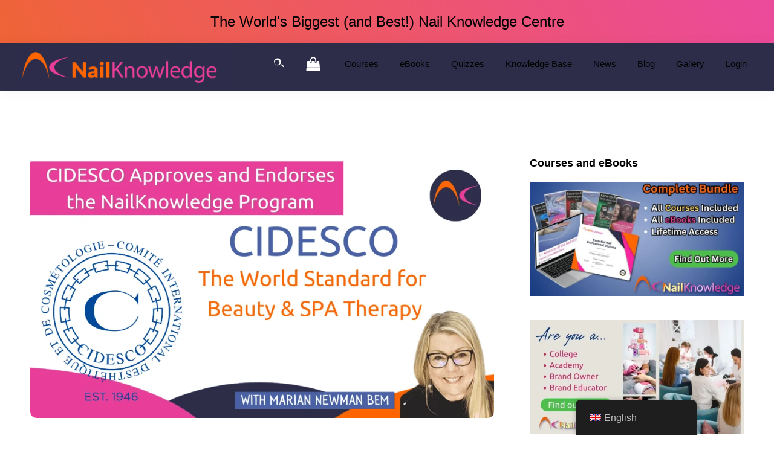

--- FILE ---
content_type: text/html; charset=UTF-8
request_url: https://nailknowledge.org/blog/cidesco-endorse-nailknowledge-program
body_size: 29692
content:
<!DOCTYPE html>
<html lang="en-GB">
<head >
<meta charset="UTF-8" />
<meta name="viewport" content="width=device-width, initial-scale=1" />
<meta name='robots' content='index, follow, max-image-preview:large, max-snippet:-1, max-video-preview:-1' />

<!-- Google Tag Manager for WordPress by gtm4wp.com -->
<script data-cfasync="false" data-pagespeed-no-defer>
	var gtm4wp_datalayer_name = "dataLayer";
	var dataLayer = dataLayer || [];
	const gtm4wp_use_sku_instead = 0;
	const gtm4wp_currency = 'GBP';
	const gtm4wp_product_per_impression = 0;
	const gtm4wp_clear_ecommerce = false;
	const gtm4wp_datalayer_max_timeout = 2000;
</script>
<!-- End Google Tag Manager for WordPress by gtm4wp.com --><style id="critical-css">html{-webkit-text-size-adjust:100%;-ms-text-size-adjust:100%;} body{margin:0;font-family:"Source Sans Pro", sans-serif;font-size:18px;line-height:1.625;color:#333;background:#fff;word-wrap:break-word;} img{max-width:100%;height:auto;vertical-align:top;} /* Header Message Banner */ .header-message{background:linear-gradient(60deg, #ef6437 0%, #eb4a9c 100%);text-align:center;} .header-message .wrap{max-width:1140px;margin:0 auto;} .header-message-text{margin:0;padding:16px 10px;font-size:24px !important;font-weight:900;line-height:1.2;color:#fff !important;} /* Site Header - Sticky */ .site-header{background:#2d2d49;box-shadow:0 0 20px rgba(0, 0, 0, 0.05);padding:0 30px;position:sticky;top:0;z-index:9999;transform:translateZ(0);} .site-header .wrap{margin:0 auto;} /* Logo */ .title-area{float:left;padding:10px 0;} .wp-custom-logo .site-title{border:0;clip:rect(0, 0, 0, 0);height:1px;overflow:hidden;position:absolute;width:1px;} .custom-logo-link{display:block;} .custom-logo{max-width:350px;height:auto;vertical-align:top;} /* Nav - Desktop */ .nav-primary-wrapper{display:flex;align-items:center;float:right;} .genesis-nav-menu{list-style:none;margin:0;padding:0;} .genesis-nav-menu > li{display:inline-block;margin:0;} .genesis-nav-menu a{color:#fff;display:block;padding:20px 15px;text-decoration:none;font-size:15px;} .genesis-nav-menu a:hover, .genesis-nav-menu .current-menu-item > a{text-decoration:underline;} /* Header Search & Cart */ .header-search-wrapper, .header-woo-cart{display:inline-flex;align-items:center;margin-right:15px;} .header-search-toggle, .header-woo-cart .cart-icon{color:#fff;padding:10px;background:transparent;border:0;cursor:pointer;transition:color 0.3s;} .header-search-toggle:hover, .header-woo-cart .cart-icon:hover{color:#ef6437;} .header-woo-cart svg{width:24px;height:24px;fill:currentColor;} .header-search-form{position:absolute;right:100%;opacity:0;visibility:hidden;width:0;overflow:hidden;transition:all 0.3s;} /* Main Content */ .site-inner{max-width:1140px;margin:0 auto;padding:0 30px;} .wrap::before, .wrap::after, .site-inner::before, .site-inner::after{content:" ";display:table;} .wrap::after, .site-inner::after{clear:both;} /* Typography - Critical */ h1, h2, h3, h4, h5, h6{font-weight:700;line-height:1.2;margin:0 0 20px;color:#ef6437;} h1{font-size:36px;} h2{font-size:30px;} p{margin:0 0 28px;padding:0;} a{color:#0073e5;text-decoration:underline;} a:hover{color:#004a94;} /* Buttons */ .button, .wp-block-button__link{display:inline-block;padding:15px 30px;background:#0073e5;color:#fff;text-decoration:none;border-radius:5px;font-weight:600;} .button:hover, .wp-block-button__link:hover{background:#004a94;} /* Hero/Large Heading */ .big-heading{font-size:48px;line-height:1.2;margin-bottom:20px;} .container-max-width-1200{max-width:1200px;margin:0 auto;} /* Mobile - Max 960px */ @media (max-width:960px){.site-header{padding:0 10px;} .title-area{width:100%;float:none;text-align:center;} .custom-logo{max-width:230px;} .nav-primary-wrapper{display:block;float:none;} .site-inner{padding:40px 20px 0;} .big-heading{font-size:32px;} h1{font-size:28px;} h2{font-size:24px;} .menu-toggle{display:block;margin:0;padding:15px 10px;color:#fff;font-size:0;background:transparent;border:0;cursor:pointer;} .menu-toggle::before{font-size:20px;content:"\f333";font-family:"dashicons";display:inline-block;}} /* Mobile - Max 768px */ @media (max-width:768px){.header-message-text span{display:block;}} .dashicons-menu:before, .dashicons-search:before, .dashicons-arrow-down-alt2:before{content:"";display:inline-block;width:20px;height:20px;background-color:currentColor;-webkit-mask-size:contain;mask-size:contain;mask-repeat:no-repeat;-webkit-mask-repeat:no-repeat;} .dashicons-menu:before{-webkit-mask-image:url("data:image/svg+xml,%3Csvg xmlns='http://www.w3.org/2000/svg' viewBox='0 0 20 20'%3E%3Cpath d='M17 7V5H3v2h14zm0 4V9H3v2h14zm0 4v-2H3v2h14z'/%3E%3C/svg%3E");mask-image:url("data:image/svg+xml,%3Csvg xmlns='http://www.w3.org/2000/svg' viewBox='0 0 20 20'%3E%3Cpath d='M17 7V5H3v2h14zm0 4V9H3v2h14zm0 4v-2H3v2h14z'/%3E%3C/svg%3E");} .dashicons-arrow-down-alt2:before{-webkit-mask-image:url("data:image/svg+xml,%3Csvg xmlns='http://www.w3.org/2000/svg' viewBox='0 0 20 20'%3E%3Cpath d='M5 6l5 5 5-5 2 1-7 7-7-7z'/%3E%3C/svg%3E");mask-image:url("data:image/svg+xml,%3Csvg xmlns='http://www.w3.org/2000/svg' viewBox='0 0 20 20'%3E%3Cpath d='M5 6l5 5 5-5 2 1-7 7-7-7z'/%3E%3C/svg%3E");} .dashicons-search:before{-webkit-mask-image:url("data:image/svg+xml,%3Csvg xmlns='http://www.w3.org/2000/svg' viewBox='0 0 20 20'%3E%3Cpath d='M12.14 4.18a5.94 5.94 0 00-8.42 8.42 5.94 5.94 0 008.42-8.42zm-1.41 7.01a4.19 4.19 0 11-5.6-5.6 4.19 4.19 0 015.6 5.6zm6.56 6.1l-3.75-3.75a7.69 7.69 0 001.42-1.42l3.75 3.75-1.42 1.42z'/%3E%3C/svg%3E");mask-image:url("data:image/svg+xml,%3Csvg xmlns='http://www.w3.org/2000/svg' viewBox='0 0 20 20'%3E%3Cpath d='M12.14 4.18a5.94 5.94 0 00-8.42 8.42 5.94 5.94 0 008.42-8.42zm-1.41 7.01a4.19 4.19 0 11-5.6-5.6 4.19 4.19 0 015.6 5.6zm6.56 6.1l-3.75-3.75a7.69 7.69 0 001.42-1.42l3.75 3.75-1.42 1.42z'/%3E%3C/svg%3E");} .foogallery .fg-caption-desc{color:#7f7f7f !important;}</style>
	<!-- This site is optimized with the Yoast SEO plugin v26.7 - https://yoast.com/wordpress/plugins/seo/ -->
	<title>CIDESCO Approve and Endorse the NailKnowledge Program - NailKnowledge</title>
	<meta name="description" content="Cidesco Endorse:- NailKnowledge is an approved and highly recommended resource to assist in the teaching and delivery of Nail &amp; Beauty Qualifications written in accordance with the NOS" />
	<link rel="canonical" href="https://nailknowledge.org/blog/cidesco-endorse-nailknowledge-program" />
	<meta property="og:locale" content="en_GB" />
	<meta property="og:type" content="article" />
	<meta property="og:title" content="CIDESCO Approve and Endorse the NailKnowledge Program - NailKnowledge" />
	<meta property="og:description" content="Cidesco Endorse:- NailKnowledge is an approved and highly recommended resource to assist in the teaching and delivery of Nail &amp; Beauty Qualifications written in accordance with the NOS" />
	<meta property="og:url" content="https://nailknowledge.org/blog/cidesco-endorse-nailknowledge-program" />
	<meta property="og:site_name" content="NailKnowledge" />
	<meta property="article:published_time" content="2022-11-08T17:30:02+00:00" />
	<meta property="article:modified_time" content="2023-01-18T21:17:02+00:00" />
	<meta property="og:image" content="https://nailknowledge.org/wp-content/uploads/2022/11/Cidesco-Endorse-5.png" />
	<meta property="og:image:width" content="1280" />
	<meta property="og:image:height" content="720" />
	<meta property="og:image:type" content="image/png" />
	<meta name="author" content="Marian Newman, BEM" />
	<meta name="twitter:card" content="summary_large_image" />
	<meta name="twitter:label1" content="Written by" />
	<meta name="twitter:data1" content="Marian Newman, BEM" />
	<meta name="twitter:label2" content="Estimated reading time" />
	<meta name="twitter:data2" content="3 minutes" />
	<script type="application/ld+json" class="yoast-schema-graph">{"@context":"https://schema.org","@graph":[{"@type":"Article","@id":"https://nailknowledge.org/blog/cidesco-endorse-nailknowledge-program#article","isPartOf":{"@id":"https://nailknowledge.org/blog/cidesco-endorse-nailknowledge-program"},"author":{"name":"Marian Newman, BEM","@id":"https://new.nailknowledge.org/#/schema/person/7c3f2188a90acf7c569f6d67f03879d1"},"headline":"CIDESCO Approve and Endorse the NailKnowledge Program","datePublished":"2022-11-08T17:30:02+00:00","dateModified":"2023-01-18T21:17:02+00:00","mainEntityOfPage":{"@id":"https://nailknowledge.org/blog/cidesco-endorse-nailknowledge-program"},"wordCount":478,"publisher":{"@id":"https://new.nailknowledge.org/#organization"},"image":{"@id":"https://nailknowledge.org/blog/cidesco-endorse-nailknowledge-program#primaryimage"},"thumbnailUrl":"https://nailknowledge.org/wp-content/uploads/2022/11/Cidesco-Endorse-5.png","articleSection":["Business","General Information"],"inLanguage":"en-GB"},{"@type":"WebPage","@id":"https://nailknowledge.org/blog/cidesco-endorse-nailknowledge-program","url":"https://nailknowledge.org/blog/cidesco-endorse-nailknowledge-program","name":"CIDESCO Approve and Endorse the NailKnowledge Program - NailKnowledge","isPartOf":{"@id":"https://new.nailknowledge.org/#website"},"primaryImageOfPage":{"@id":"https://nailknowledge.org/blog/cidesco-endorse-nailknowledge-program#primaryimage"},"image":{"@id":"https://nailknowledge.org/blog/cidesco-endorse-nailknowledge-program#primaryimage"},"thumbnailUrl":"https://nailknowledge.org/wp-content/uploads/2022/11/Cidesco-Endorse-5.png","datePublished":"2022-11-08T17:30:02+00:00","dateModified":"2023-01-18T21:17:02+00:00","description":"Cidesco Endorse:- NailKnowledge is an approved and highly recommended resource to assist in the teaching and delivery of Nail & Beauty Qualifications written in accordance with the NOS","breadcrumb":{"@id":"https://nailknowledge.org/blog/cidesco-endorse-nailknowledge-program#breadcrumb"},"inLanguage":"en-GB","potentialAction":[{"@type":"ReadAction","target":["https://nailknowledge.org/blog/cidesco-endorse-nailknowledge-program"]}]},{"@type":"ImageObject","inLanguage":"en-GB","@id":"https://nailknowledge.org/blog/cidesco-endorse-nailknowledge-program#primaryimage","url":"https://nailknowledge.org/wp-content/uploads/2022/11/Cidesco-Endorse-5.png","contentUrl":"https://nailknowledge.org/wp-content/uploads/2022/11/Cidesco-Endorse-5.png","width":1280,"height":720,"caption":"CIDESCO endorses NailKnoweldge Program"},{"@type":"BreadcrumbList","@id":"https://nailknowledge.org/blog/cidesco-endorse-nailknowledge-program#breadcrumb","itemListElement":[{"@type":"ListItem","position":1,"name":"Home","item":"https://nailknowledge.org/"},{"@type":"ListItem","position":2,"name":"CIDESCO Approve and Endorse the NailKnowledge Program"}]},{"@type":"WebSite","@id":"https://new.nailknowledge.org/#website","url":"https://new.nailknowledge.org/","name":"NailKnowledge","description":"","publisher":{"@id":"https://new.nailknowledge.org/#organization"},"potentialAction":[{"@type":"SearchAction","target":{"@type":"EntryPoint","urlTemplate":"https://new.nailknowledge.org/?s={search_term_string}"},"query-input":{"@type":"PropertyValueSpecification","valueRequired":true,"valueName":"search_term_string"}}],"inLanguage":"en-GB"},{"@type":"Organization","@id":"https://new.nailknowledge.org/#organization","name":"NailKnowledge","url":"https://new.nailknowledge.org/","logo":{"@type":"ImageObject","inLanguage":"en-GB","@id":"https://new.nailknowledge.org/#/schema/logo/image/","url":"https://nailknowledge.org/wp-content/uploads/2020/11/cropped-Nail-Knowledge-Logo-scaled.png","contentUrl":"https://nailknowledge.org/wp-content/uploads/2020/11/cropped-Nail-Knowledge-Logo-scaled.png","width":2560,"height":506,"caption":"NailKnowledge"},"image":{"@id":"https://new.nailknowledge.org/#/schema/logo/image/"}},{"@type":"Person","@id":"https://new.nailknowledge.org/#/schema/person/7c3f2188a90acf7c569f6d67f03879d1","name":"Marian Newman, BEM","image":{"@type":"ImageObject","inLanguage":"en-GB","@id":"https://new.nailknowledge.org/#/schema/person/image/","url":"https://secure.gravatar.com/avatar/27f69ce4dbced196ceb3dad391e7e6ac1cd7dd01ca24dfbb4d94d70a904a98b2?s=96&d=mm&r=g","contentUrl":"https://secure.gravatar.com/avatar/27f69ce4dbced196ceb3dad391e7e6ac1cd7dd01ca24dfbb4d94d70a904a98b2?s=96&d=mm&r=g","caption":"Marian Newman, BEM"}}]}</script>
	<!-- / Yoast SEO plugin. -->


<link rel='dns-prefetch' href='//fonts.googleapis.com' />
<link rel='dns-prefetch' href='//www.google-analytics.com' />
<link rel='dns-prefetch' href='//www.googletagmanager.com' />
<link href='https://fonts.googleapis.com' rel='preconnect' />
<link href='https://fonts.gstatic.com' crossorigin rel='preconnect' />
<link href="https://fonts.googleapis.com" rel='preconnect' />
<link href='//fonts.gstatic.com' crossorigin='' rel='preconnect' />
<link rel="alternate" type="application/rss+xml" title="NailKnowledge &raquo; Feed" href="https://nailknowledge.org/feed" />
<link rel="alternate" type="application/rss+xml" title="NailKnowledge &raquo; Comments Feed" href="https://nailknowledge.org/comments/feed" />
	<link rel="preload" as="font" type="font/woff2" href="https://fonts.gstatic.com/s/sourcesanspro/v22/6xK3dSBYKcSV-LCoeQqfX1RYOo3qOK7l.woff2" crossorigin>
<link rel="alternate" title="oEmbed (JSON)" type="application/json+oembed" href="https://nailknowledge.org/wp-json/oembed/1.0/embed?url=https%3A%2F%2Fnailknowledge.org%2Fblog%2Fcidesco-endorse-nailknowledge-program" />
<link rel="alternate" title="oEmbed (XML)" type="text/xml+oembed" href="https://nailknowledge.org/wp-json/oembed/1.0/embed?url=https%3A%2F%2Fnailknowledge.org%2Fblog%2Fcidesco-endorse-nailknowledge-program&#038;format=xml" />
<link rel="preload" as="image" href="https://nailknowledge.org/wp-content/uploads/2020/11/cropped-Nail-Knowledge-Logo-scaled.png" fetchpriority="high" imagesrcset="https://nailknowledge.org/wp-content/uploads/2020/11/cropped-Nail-Knowledge-Logo-scaled.png 2560w, https://nailknowledge.org/wp-content/uploads/2020/11/cropped-Nail-Knowledge-Logo-scaled-600x119.png 600w, https://nailknowledge.org/wp-content/uploads/2020/11/cropped-Nail-Knowledge-Logo-scaled-300x59.png 300w, https://nailknowledge.org/wp-content/uploads/2020/11/cropped-Nail-Knowledge-Logo-scaled-1024x202.png 1024w, https://nailknowledge.org/wp-content/uploads/2020/11/cropped-Nail-Knowledge-Logo-scaled-768x152.png 768w, https://nailknowledge.org/wp-content/uploads/2020/11/cropped-Nail-Knowledge-Logo-scaled-1536x304.png 1536w, https://nailknowledge.org/wp-content/uploads/2020/11/cropped-Nail-Knowledge-Logo-scaled-2048x405.png 2048w, https://nailknowledge.org/wp-content/uploads/2020/11/cropped-Nail-Knowledge-Logo-scaled-18x4.png 18w, https://nailknowledge.org/wp-content/uploads/2020/11/cropped-Nail-Knowledge-Logo-scaled-50x10.png 50w, https://nailknowledge.org/wp-content/uploads/2020/11/cropped-Nail-Knowledge-Logo-scaled-200x40.png 200w, https://nailknowledge.org/wp-content/uploads/2020/11/cropped-Nail-Knowledge-Logo-scaled-100x20.png 100w, https://nailknowledge.org/wp-content/uploads/2020/11/cropped-Nail-Knowledge-Logo-scaled-371x73.png 371w" imagesizes="(max-width: 2560px) 100vw, 2560px">
<link rel="preload" as="image" href="https://nailknowledge.org/wp-content/uploads/2022/11/Cidesco-Endorse-5-1024x576.png" fetchpriority="high" imagesrcset="https://nailknowledge.org/wp-content/uploads/2022/11/Cidesco-Endorse-5-1024x576.png 1024w, https://nailknowledge.org/wp-content/uploads/2022/11/Cidesco-Endorse-5-600x338.png 600w, https://nailknowledge.org/wp-content/uploads/2022/11/Cidesco-Endorse-5-300x169.png 300w, https://nailknowledge.org/wp-content/uploads/2022/11/Cidesco-Endorse-5-768x432.png 768w, https://nailknowledge.org/wp-content/uploads/2022/11/Cidesco-Endorse-5-400x225.png 400w, https://nailknowledge.org/wp-content/uploads/2022/11/Cidesco-Endorse-5.png 1280w" imagesizes="(max-width: 1024px) 100vw, 1024px">
<style id='wp-img-auto-sizes-contain-inline-css'>
img:is([sizes=auto i],[sizes^="auto," i]){contain-intrinsic-size:3000px 1500px}
/*# sourceURL=wp-img-auto-sizes-contain-inline-css */
</style>
<link rel='stylesheet' id='nail-knowledge-css' href='https://nailknowledge.org/wp-content/uploads/hummingbird-assets/20cb4c3b682d7ae5bf4297c64ab4fad7.css' media='all' />
<style id='nail-knowledge-inline-css'>

		.wp-custom-logo .site-container .custom-logo-link {
			aspect-ratio: 350/69.1796875;
		}
		
/*# sourceURL=nail-knowledge-inline-css */
</style>
<style id='classic-theme-styles-inline-css'>
/*! This file is auto-generated */
.wp-block-button__link{color:#fff;background-color:#32373c;border-radius:9999px;box-shadow:none;text-decoration:none;padding:calc(.667em + 2px) calc(1.333em + 2px);font-size:1.125em}.wp-block-file__button{background:#32373c;color:#fff;text-decoration:none}
/*# sourceURL=/wp-includes/css/classic-themes.min.css */
</style>
<style id='woocommerce-inline-inline-css'>
.woocommerce form .form-row .required { visibility: visible; }
/*# sourceURL=woocommerce-inline-inline-css */
</style>
<link rel="preload" as="style" href="https://fonts.googleapis.com/css2?family=Source+Sans+Pro:ital,wght@0,400;0,600;0,700;1,400&#038;display=swap" /><link rel='stylesheet' id='nail-knowledge-fonts-css' href='https://fonts.googleapis.com/css2?family=Source+Sans+Pro:ital,wght@0,400;0,600;0,700;1,400&#038;display=swap' media='print' onload='this.media=&#34;all&#34;' />
<link rel='stylesheet' id='wphb-1-css' href='https://nailknowledge.org/wp-content/uploads/hummingbird-assets/76232dd78b69cb56c76d65f811ee36d5.css' media='all' />
<style id='wphb-1-inline-css'>
.gb-block-post-grid .gb-post-grid-items h2 a:hover {
	color: #0073e5;
}

.site-container .wp-block-button .wp-block-button__link {
	background-color: #0073e5;
}

.wp-block-button .wp-block-button__link:not(.has-background),
.wp-block-button .wp-block-button__link:not(.has-background):focus,
.wp-block-button .wp-block-button__link:not(.has-background):hover {
	color: #ffffff;
}

.site-container .wp-block-button.is-style-outline .wp-block-button__link {
	color: #0073e5;
}

.site-container .wp-block-button.is-style-outline .wp-block-button__link:focus,
.site-container .wp-block-button.is-style-outline .wp-block-button__link:hover {
	color: #2396ff;
}		.site-container .has-small-font-size {
			font-size: 12px;
		}		.site-container .has-normal-font-size {
			font-size: 18px;
		}		.site-container .has-large-font-size {
			font-size: 20px;
		}		.site-container .has-larger-font-size {
			font-size: 24px;
		}		.site-container .has-theme-primary-color,
		.site-container .wp-block-button .wp-block-button__link.has-theme-primary-color,
		.site-container .wp-block-button.is-style-outline .wp-block-button__link.has-theme-primary-color {
			color: #0073e5;
		}

		.site-container .has-theme-primary-background-color,
		.site-container .wp-block-button .wp-block-button__link.has-theme-primary-background-color,
		.site-container .wp-block-pullquote.is-style-solid-color.has-theme-primary-background-color {
			background-color: #0073e5;
		}		.site-container .has-theme-secondary-color,
		.site-container .wp-block-button .wp-block-button__link.has-theme-secondary-color,
		.site-container .wp-block-button.is-style-outline .wp-block-button__link.has-theme-secondary-color {
			color: #0073e5;
		}

		.site-container .has-theme-secondary-background-color,
		.site-container .wp-block-button .wp-block-button__link.has-theme-secondary-background-color,
		.site-container .wp-block-pullquote.is-style-solid-color.has-theme-secondary-background-color {
			background-color: #0073e5;
		}
/*# sourceURL=wphb-1-inline-css */
</style>
<script type="wphb-delay-type" src="https://nailknowledge.org/wp-includes/js/jquery/jquery.min.js" id="jquery-core-js"></script>
<script type="wphb-delay-type" src="https://nailknowledge.org/wp-includes/js/jquery/jquery-migrate.min.js" id="jquery-migrate-js"></script>
<script type="wphb-delay-type" id="jquery-js-after">
		jQuery(document).ready(function($) {
			$('.header-search-toggle').on('click', function(e) {
				e.preventDefault();
				$('.header-search-wrapper').toggleClass('active');
				if ($('.header-search-wrapper').hasClass('active')) {
					$('.header-search-form input[type="search"]').focus();
				}
			});

			// Close search when clicking outside
			$(document).on('click', function(e) {
				if (!$(e.target).closest('.header-search-wrapper').length) {
					$('.header-search-wrapper').removeClass('active');
				}
			});

			// Close on Escape key
			$(document).on('keydown', function(e) {
				if (e.key === 'Escape') {
					$('.header-search-wrapper').removeClass('active');
				}
			});
		});
	
//# sourceURL=jquery-js-after
</script>
<script type="wphb-delay-type" src="https://nailknowledge.org/wp-content/plugins/woocommerce/assets/js/jquery-blockui/jquery.blockUI.min.js" id="wc-jquery-blockui-js" defer data-wp-strategy="defer"></script>
<script id="wc-add-to-cart-js-extra">
var wc_add_to_cart_params = {"ajax_url":"/wp-admin/admin-ajax.php","wc_ajax_url":"/?wc-ajax=%%endpoint%%","i18n_view_cart":"View basket","cart_url":"https://nailknowledge.org/cart","is_cart":"","cart_redirect_after_add":"yes"};
//# sourceURL=wc-add-to-cart-js-extra
</script>
<script type="wphb-delay-type" src="https://nailknowledge.org/wp-content/plugins/woocommerce/assets/js/frontend/add-to-cart.min.js" id="wc-add-to-cart-js" defer data-wp-strategy="defer"></script>
<script type="wphb-delay-type" src="https://nailknowledge.org/wp-content/plugins/woocommerce/assets/js/js-cookie/js.cookie.min.js" id="wc-js-cookie-js" defer data-wp-strategy="defer"></script>
<script id="woocommerce-js-extra">
var woocommerce_params = {"ajax_url":"/wp-admin/admin-ajax.php","wc_ajax_url":"/?wc-ajax=%%endpoint%%","i18n_password_show":"Show password","i18n_password_hide":"Hide password"};
//# sourceURL=woocommerce-js-extra
</script>
<script type="wphb-delay-type" src="https://nailknowledge.org/wp-content/plugins/woocommerce/assets/js/frontend/woocommerce.min.js" id="woocommerce-js" defer data-wp-strategy="defer"></script>
<script type="wphb-delay-type" defer src="https://nailknowledge.org/wp-content/uploads/hummingbird-assets/f9efebc34cb40c4df4a47a845f55118d.js" id="trp-frontend-compatibility-js"></script>
<script type="wphb-delay-type" id="foobox-min-js-before">
/* Run FooBox (v2.7.35) */
var FOOBOX = window.FOOBOX = {
	ready: true,
	disableOthers: false,
	customOptions: {  },
	o: {wordpress: { enabled: true }, rel: 'foobox', pan: { enabled: true, showOverview: true, position: "fbx-top-right" }, deeplinking : { enabled: true, prefix: "images" }, images: { noRightClick: true }, captions: { overrideDesc:true, descSource:'image_alt', dataTitle: ["captionTitle","title"], dataDesc: ["captionDesc","description"] }, excludes:'.fbx-link,.nofoobox,.nolightbox,a[href*="pinterest.com/pin/create/button/"]', affiliate : { enabled: false }, slideshow: { enabled:true}, social: {"enabled":true,"position":"fbx-top","mailto":true,"excludes":["iframe","html"],"nonce":"9c995d11f6","networks":["facebook","twitter","pinterest","linkedin","tumblr","reddit"]}, preload:true},
	selectors: [
		"div.product .images", ".gallery", ".wp-block-gallery", ".foogallery-container.foogallery-lightbox-foobox", ".foogallery-container.foogallery-lightbox-foobox-free", ".foobox, [target=\"foobox\"]", ".wp-caption", ".wp-block-image", "a:has(img[class*=wp-image-])"
	],
	pre: function( $ ){
		// Custom JavaScript (Pre)
		
	},
	post: function( $ ){
		// Custom JavaScript (Post)
		

				/* FooBox Fotomoto code */
				if (!FOOBOX.fotomoto){
					FOOBOX.fotomoto = {
						beforeLoad: function(e){
							e.fb.modal.find('.FotomotoToolbarClass').remove();
						},
						afterLoad: function(e){
							var item = e.fb.item,
								container = e.fb.modal.find('.fbx-item-current');
							if (window.FOOBOX_FOTOMOTO){
								FOOBOX_FOTOMOTO.show(item, container);
							}
						},
						init: function(){
							jQuery('.fbx-instance').off('foobox.beforeLoad', FOOBOX.fotomoto.beforeLoad)
								.on('foobox.beforeLoad', FOOBOX.fotomoto.beforeLoad);

							jQuery('.fbx-instance').off('foobox.afterLoad', FOOBOX.fotomoto.afterLoad)
								.on('foobox.afterLoad', FOOBOX.fotomoto.afterLoad);
						}
					}
				}
				FOOBOX.fotomoto.init();
			
/* FooBox Google Analytics code */
if (!FOOBOX.ga){
	FOOBOX.ga = {
		init: function(){
			var listeners = {
				"foobox.afterLoad": FOOBOX.ga.afterLoad,"foobox.socialClicked": FOOBOX.ga.socialClicked
			};
			$(".fbx-instance").off(listeners).on(listeners);
		},
		afterLoad: function(e){
			var trackUrl = e.fb.item.url.replace('https://nailknowledge.org', '');
			if (typeof ga != 'undefined') {
				ga('send', 'pageview', location.pathname + location.search  + location.hash);
				ga('send', 'event', 'Images', 'View', e.fb.item.url);
			} else if (typeof _gaq != 'undefined') {
				_gaq.push(['_trackPageview', location.pathname + location.search  + location.hash]);
				_gaq.push(['_trackEvent', 'Images', 'View', e.fb.item.url]);
			}
		},
		socialClicked: function(e){
			if (typeof ga != 'undefined') {
				ga('send', 'event', 'Social Share', e.fb.network, e.fb.item.url);
			} else if (typeof _gaq != 'undefined') {
				_gaq.push(['_trackEvent', 'Social Share', e.fb.network, e.fb.item.url]);
			}
		}
	};
}
FOOBOX.ga.init();		

		// Custom Captions Code
		
	},
	custom: function( $ ){
		// Custom Extra JS
		
	}
};
//# sourceURL=foobox-min-js-before
</script>
<script type="wphb-delay-type" defer src="https://nailknowledge.org/wp-content/plugins/foobox-image-lightbox-premium/pro/js/foobox.min.js" id="foobox-min-js"></script>
<script type="wphb-delay-type" defer src="https://nailknowledge.org/wp-content/uploads/hummingbird-assets/cd228649ed1125477a867644516a4dc6.js" id="foobox-fotomoto-js"></script>
<script type="wphb-delay-type" src="https://nailknowledge.org/wp-content/plugins/woocommerce/assets/js/selectWoo/selectWoo.full.min.js" id="selectWoo-js" defer data-wp-strategy="defer"></script>
<link rel="https://api.w.org/" href="https://nailknowledge.org/wp-json/" /><link rel="alternate" title="JSON" type="application/json" href="https://nailknowledge.org/wp-json/wp/v2/posts/51912" /><link rel="EditURI" type="application/rsd+xml" title="RSD" href="https://nailknowledge.org/xmlrpc.php?rsd" />
<meta name="generator" content="WordPress 6.9" />
<meta name="generator" content="WooCommerce 10.4.3" />
<link rel='shortlink' href='https://nailknowledge.org/?p=51912' />
<link rel="alternate" hreflang="en-GB" href="https://nailknowledge.org/blog/cidesco-endorse-nailknowledge-program"/>
<link rel="alternate" hreflang="pt-BR" href="https://nailknowledge.org/pt/blog/cidesco-endossa-o-programa-nailknowledge"/>
<link rel="alternate" hreflang="es-ES" href="https://nailknowledge.org/es/blog/cidesco-respalda-el-programa-nailknowledge"/>
<link rel="alternate" hreflang="vi" href="https://nailknowledge.org/vi/blog/cidesco-xac-nhan-chuong-trinh-nailknowledge"/>
<link rel="alternate" hreflang="en" href="https://nailknowledge.org/blog/cidesco-endorse-nailknowledge-program"/>
<link rel="alternate" hreflang="pt" href="https://nailknowledge.org/pt/blog/cidesco-endossa-o-programa-nailknowledge"/>
<link rel="alternate" hreflang="es" href="https://nailknowledge.org/es/blog/cidesco-respalda-el-programa-nailknowledge"/>
<link rel="alternate" hreflang="x-default" href="https://nailknowledge.org/blog/cidesco-endorse-nailknowledge-program"/>

<!-- Google Tag Manager for WordPress by gtm4wp.com -->
<!-- GTM Container placement set to automatic -->
<script data-cfasync="false" data-pagespeed-no-defer>
	var dataLayer_content = {"pagePostType":"post","pagePostType2":"single-post","pageCategory":["business","nail-general-information"],"pagePostAuthor":"Marian Newman, BEM"};
	dataLayer.push( dataLayer_content );
</script>
<script type="wphb-delay-type" data-cfasync="false" data-pagespeed-no-defer>
(function(w,d,s,l,i){w[l]=w[l]||[];w[l].push({'gtm.start':
new Date().getTime(),event:'gtm.js'});var f=d.getElementsByTagName(s)[0],
j=d.createElement(s),dl=l!='dataLayer'?'&l='+l:'';j.async=true;j.src=
'//www.googletagmanager.com/gtm.js?id='+i+dl;f.parentNode.insertBefore(j,f);
})(window,document,'script','dataLayer','GTM-WST53SL');
</script>
<!-- End Google Tag Manager for WordPress by gtm4wp.com --><style type="text/css" id="tve_global_variables">:root{--tcb-background-author-image:url(https://secure.gravatar.com/avatar/27f69ce4dbced196ceb3dad391e7e6ac1cd7dd01ca24dfbb4d94d70a904a98b2?s=256&d=mm&r=g);--tcb-background-user-image:url();--tcb-background-featured-image-thumbnail:url(https://nailknowledge.org/wp-content/uploads/2022/11/Cidesco-Endorse-5.png);}</style>	<noscript><style>.woocommerce-product-gallery{ opacity: 1 !important; }</style></noscript>
	        <style type="text/css">
            .wdp_bulk_table_content .wdp_pricing_table_caption { color: #6d6d6d ! important} .wdp_bulk_table_content table thead td { color: #6d6d6d ! important} .wdp_bulk_table_content table thead td { background-color: #efefef ! important} .wdp_bulk_table_content table thead td { higlight_background_color-color: #efefef ! important} .wdp_bulk_table_content table thead td { higlight_text_color: #6d6d6d ! important} .wdp_bulk_table_content table tbody td { color: #6d6d6d ! important} .wdp_bulk_table_content table tbody td { background-color: #ffffff ! important} .wdp_bulk_table_content .wdp_pricing_table_footer { color: #6d6d6d ! important}        </style>
        <style type="text/css" id="thrive-default-styles"></style><link rel="icon" href="https://nailknowledge.org/wp-content/uploads/2020/12/NailKnowledge-favicon.png" sizes="32x32" />
<link rel="icon" href="https://nailknowledge.org/wp-content/uploads/2020/12/NailKnowledge-favicon.png" sizes="192x192" />
<link rel="apple-touch-icon" href="https://nailknowledge.org/wp-content/uploads/2020/12/NailKnowledge-favicon.png" />
<meta name="msapplication-TileImage" content="https://nailknowledge.org/wp-content/uploads/2020/12/NailKnowledge-favicon.png" />
<style type="text/css">

</style>		<style id="wp-custom-css">
			.epkb-tab-top-articles{ display: none !important;}		</style>
		<style id='wp-block-button-inline-css'>
.wp-block-button__link{align-content:center;box-sizing:border-box;cursor:pointer;display:inline-block;height:100%;text-align:center;word-break:break-word}.wp-block-button__link.aligncenter{text-align:center}.wp-block-button__link.alignright{text-align:right}:where(.wp-block-button__link){border-radius:9999px;box-shadow:none;padding:calc(.667em + 2px) calc(1.333em + 2px);text-decoration:none}.wp-block-button[style*=text-decoration] .wp-block-button__link{text-decoration:inherit}.wp-block-buttons>.wp-block-button.has-custom-width{max-width:none}.wp-block-buttons>.wp-block-button.has-custom-width .wp-block-button__link{width:100%}.wp-block-buttons>.wp-block-button.has-custom-font-size .wp-block-button__link{font-size:inherit}.wp-block-buttons>.wp-block-button.wp-block-button__width-25{width:calc(25% - var(--wp--style--block-gap, .5em)*.75)}.wp-block-buttons>.wp-block-button.wp-block-button__width-50{width:calc(50% - var(--wp--style--block-gap, .5em)*.5)}.wp-block-buttons>.wp-block-button.wp-block-button__width-75{width:calc(75% - var(--wp--style--block-gap, .5em)*.25)}.wp-block-buttons>.wp-block-button.wp-block-button__width-100{flex-basis:100%;width:100%}.wp-block-buttons.is-vertical>.wp-block-button.wp-block-button__width-25{width:25%}.wp-block-buttons.is-vertical>.wp-block-button.wp-block-button__width-50{width:50%}.wp-block-buttons.is-vertical>.wp-block-button.wp-block-button__width-75{width:75%}.wp-block-button.is-style-squared,.wp-block-button__link.wp-block-button.is-style-squared{border-radius:0}.wp-block-button.no-border-radius,.wp-block-button__link.no-border-radius{border-radius:0!important}:root :where(.wp-block-button .wp-block-button__link.is-style-outline),:root :where(.wp-block-button.is-style-outline>.wp-block-button__link){border:2px solid;padding:.667em 1.333em}:root :where(.wp-block-button .wp-block-button__link.is-style-outline:not(.has-text-color)),:root :where(.wp-block-button.is-style-outline>.wp-block-button__link:not(.has-text-color)){color:currentColor}:root :where(.wp-block-button .wp-block-button__link.is-style-outline:not(.has-background)),:root :where(.wp-block-button.is-style-outline>.wp-block-button__link:not(.has-background)){background-color:initial;background-image:none}
/*# sourceURL=https://nailknowledge.org/wp-includes/blocks/button/style.min.css */
</style>
<style id='wp-block-heading-inline-css'>
h1:where(.wp-block-heading).has-background,h2:where(.wp-block-heading).has-background,h3:where(.wp-block-heading).has-background,h4:where(.wp-block-heading).has-background,h5:where(.wp-block-heading).has-background,h6:where(.wp-block-heading).has-background{padding:1.25em 2.375em}h1.has-text-align-left[style*=writing-mode]:where([style*=vertical-lr]),h1.has-text-align-right[style*=writing-mode]:where([style*=vertical-rl]),h2.has-text-align-left[style*=writing-mode]:where([style*=vertical-lr]),h2.has-text-align-right[style*=writing-mode]:where([style*=vertical-rl]),h3.has-text-align-left[style*=writing-mode]:where([style*=vertical-lr]),h3.has-text-align-right[style*=writing-mode]:where([style*=vertical-rl]),h4.has-text-align-left[style*=writing-mode]:where([style*=vertical-lr]),h4.has-text-align-right[style*=writing-mode]:where([style*=vertical-rl]),h5.has-text-align-left[style*=writing-mode]:where([style*=vertical-lr]),h5.has-text-align-right[style*=writing-mode]:where([style*=vertical-rl]),h6.has-text-align-left[style*=writing-mode]:where([style*=vertical-lr]),h6.has-text-align-right[style*=writing-mode]:where([style*=vertical-rl]){rotate:180deg}
/*# sourceURL=https://nailknowledge.org/wp-includes/blocks/heading/style.min.css */
</style>
<style id='wp-block-buttons-inline-css'>
.wp-block-buttons{box-sizing:border-box}.wp-block-buttons.is-vertical{flex-direction:column}.wp-block-buttons.is-vertical>.wp-block-button:last-child{margin-bottom:0}.wp-block-buttons>.wp-block-button{display:inline-block;margin:0}.wp-block-buttons.is-content-justification-left{justify-content:flex-start}.wp-block-buttons.is-content-justification-left.is-vertical{align-items:flex-start}.wp-block-buttons.is-content-justification-center{justify-content:center}.wp-block-buttons.is-content-justification-center.is-vertical{align-items:center}.wp-block-buttons.is-content-justification-right{justify-content:flex-end}.wp-block-buttons.is-content-justification-right.is-vertical{align-items:flex-end}.wp-block-buttons.is-content-justification-space-between{justify-content:space-between}.wp-block-buttons.aligncenter{text-align:center}.wp-block-buttons:not(.is-content-justification-space-between,.is-content-justification-right,.is-content-justification-left,.is-content-justification-center) .wp-block-button.aligncenter{margin-left:auto;margin-right:auto;width:100%}.wp-block-buttons[style*=text-decoration] .wp-block-button,.wp-block-buttons[style*=text-decoration] .wp-block-button__link{text-decoration:inherit}.wp-block-buttons.has-custom-font-size .wp-block-button__link{font-size:inherit}.wp-block-buttons .wp-block-button__link{width:100%}.wp-block-button.aligncenter{text-align:center}
/*# sourceURL=https://nailknowledge.org/wp-includes/blocks/buttons/style.min.css */
</style>
<style id='wp-block-paragraph-inline-css'>
.is-small-text{font-size:.875em}.is-regular-text{font-size:1em}.is-large-text{font-size:2.25em}.is-larger-text{font-size:3em}.has-drop-cap:not(:focus):first-letter{float:left;font-size:8.4em;font-style:normal;font-weight:100;line-height:.68;margin:.05em .1em 0 0;text-transform:uppercase}body.rtl .has-drop-cap:not(:focus):first-letter{float:none;margin-left:.1em}p.has-drop-cap.has-background{overflow:hidden}:root :where(p.has-background){padding:1.25em 2.375em}:where(p.has-text-color:not(.has-link-color)) a{color:inherit}p.has-text-align-left[style*="writing-mode:vertical-lr"],p.has-text-align-right[style*="writing-mode:vertical-rl"]{rotate:180deg}
/*# sourceURL=https://nailknowledge.org/wp-includes/blocks/paragraph/style.min.css */
</style>
<link rel='stylesheet' id='wc-blocks-style-css' href='https://nailknowledge.org/wp-content/uploads/hummingbird-assets/c64ab9d60c01840dbc72b48606dd1fd8.css' media='print' onload="this.media='all'" />
<noscript><link rel='stylesheet' id='wc-blocks-style-css' href='https://nailknowledge.org/wp-content/uploads/hummingbird-assets/c64ab9d60c01840dbc72b48606dd1fd8.css' />
</noscript><style id='global-styles-inline-css'>
:root{--wp--preset--aspect-ratio--square: 1;--wp--preset--aspect-ratio--4-3: 4/3;--wp--preset--aspect-ratio--3-4: 3/4;--wp--preset--aspect-ratio--3-2: 3/2;--wp--preset--aspect-ratio--2-3: 2/3;--wp--preset--aspect-ratio--16-9: 16/9;--wp--preset--aspect-ratio--9-16: 9/16;--wp--preset--color--black: #000000;--wp--preset--color--cyan-bluish-gray: #abb8c3;--wp--preset--color--white: #ffffff;--wp--preset--color--pale-pink: #f78da7;--wp--preset--color--vivid-red: #cf2e2e;--wp--preset--color--luminous-vivid-orange: #ff6900;--wp--preset--color--luminous-vivid-amber: #fcb900;--wp--preset--color--light-green-cyan: #7bdcb5;--wp--preset--color--vivid-green-cyan: #00d084;--wp--preset--color--pale-cyan-blue: #8ed1fc;--wp--preset--color--vivid-cyan-blue: #0693e3;--wp--preset--color--vivid-purple: #9b51e0;--wp--preset--color--theme-primary: #0073e5;--wp--preset--color--theme-secondary: #0073e5;--wp--preset--gradient--vivid-cyan-blue-to-vivid-purple: linear-gradient(135deg,rgb(6,147,227) 0%,rgb(155,81,224) 100%);--wp--preset--gradient--light-green-cyan-to-vivid-green-cyan: linear-gradient(135deg,rgb(122,220,180) 0%,rgb(0,208,130) 100%);--wp--preset--gradient--luminous-vivid-amber-to-luminous-vivid-orange: linear-gradient(135deg,rgb(252,185,0) 0%,rgb(255,105,0) 100%);--wp--preset--gradient--luminous-vivid-orange-to-vivid-red: linear-gradient(135deg,rgb(255,105,0) 0%,rgb(207,46,46) 100%);--wp--preset--gradient--very-light-gray-to-cyan-bluish-gray: linear-gradient(135deg,rgb(238,238,238) 0%,rgb(169,184,195) 100%);--wp--preset--gradient--cool-to-warm-spectrum: linear-gradient(135deg,rgb(74,234,220) 0%,rgb(151,120,209) 20%,rgb(207,42,186) 40%,rgb(238,44,130) 60%,rgb(251,105,98) 80%,rgb(254,248,76) 100%);--wp--preset--gradient--blush-light-purple: linear-gradient(135deg,rgb(255,206,236) 0%,rgb(152,150,240) 100%);--wp--preset--gradient--blush-bordeaux: linear-gradient(135deg,rgb(254,205,165) 0%,rgb(254,45,45) 50%,rgb(107,0,62) 100%);--wp--preset--gradient--luminous-dusk: linear-gradient(135deg,rgb(255,203,112) 0%,rgb(199,81,192) 50%,rgb(65,88,208) 100%);--wp--preset--gradient--pale-ocean: linear-gradient(135deg,rgb(255,245,203) 0%,rgb(182,227,212) 50%,rgb(51,167,181) 100%);--wp--preset--gradient--electric-grass: linear-gradient(135deg,rgb(202,248,128) 0%,rgb(113,206,126) 100%);--wp--preset--gradient--midnight: linear-gradient(135deg,rgb(2,3,129) 0%,rgb(40,116,252) 100%);--wp--preset--font-size--small: 12px;--wp--preset--font-size--medium: 20px;--wp--preset--font-size--large: 20px;--wp--preset--font-size--x-large: 42px;--wp--preset--font-size--normal: 18px;--wp--preset--font-size--larger: 24px;--wp--preset--spacing--20: 0.44rem;--wp--preset--spacing--30: 0.67rem;--wp--preset--spacing--40: 1rem;--wp--preset--spacing--50: 1.5rem;--wp--preset--spacing--60: 2.25rem;--wp--preset--spacing--70: 3.38rem;--wp--preset--spacing--80: 5.06rem;--wp--preset--shadow--natural: 6px 6px 9px rgba(0, 0, 0, 0.2);--wp--preset--shadow--deep: 12px 12px 50px rgba(0, 0, 0, 0.4);--wp--preset--shadow--sharp: 6px 6px 0px rgba(0, 0, 0, 0.2);--wp--preset--shadow--outlined: 6px 6px 0px -3px rgb(255, 255, 255), 6px 6px rgb(0, 0, 0);--wp--preset--shadow--crisp: 6px 6px 0px rgb(0, 0, 0);}:where(.is-layout-flex){gap: 0.5em;}:where(.is-layout-grid){gap: 0.5em;}body .is-layout-flex{display: flex;}.is-layout-flex{flex-wrap: wrap;align-items: center;}.is-layout-flex > :is(*, div){margin: 0;}body .is-layout-grid{display: grid;}.is-layout-grid > :is(*, div){margin: 0;}:where(.wp-block-columns.is-layout-flex){gap: 2em;}:where(.wp-block-columns.is-layout-grid){gap: 2em;}:where(.wp-block-post-template.is-layout-flex){gap: 1.25em;}:where(.wp-block-post-template.is-layout-grid){gap: 1.25em;}.has-black-color{color: var(--wp--preset--color--black) !important;}.has-cyan-bluish-gray-color{color: var(--wp--preset--color--cyan-bluish-gray) !important;}.has-white-color{color: var(--wp--preset--color--white) !important;}.has-pale-pink-color{color: var(--wp--preset--color--pale-pink) !important;}.has-vivid-red-color{color: var(--wp--preset--color--vivid-red) !important;}.has-luminous-vivid-orange-color{color: var(--wp--preset--color--luminous-vivid-orange) !important;}.has-luminous-vivid-amber-color{color: var(--wp--preset--color--luminous-vivid-amber) !important;}.has-light-green-cyan-color{color: var(--wp--preset--color--light-green-cyan) !important;}.has-vivid-green-cyan-color{color: var(--wp--preset--color--vivid-green-cyan) !important;}.has-pale-cyan-blue-color{color: var(--wp--preset--color--pale-cyan-blue) !important;}.has-vivid-cyan-blue-color{color: var(--wp--preset--color--vivid-cyan-blue) !important;}.has-vivid-purple-color{color: var(--wp--preset--color--vivid-purple) !important;}.has-black-background-color{background-color: var(--wp--preset--color--black) !important;}.has-cyan-bluish-gray-background-color{background-color: var(--wp--preset--color--cyan-bluish-gray) !important;}.has-white-background-color{background-color: var(--wp--preset--color--white) !important;}.has-pale-pink-background-color{background-color: var(--wp--preset--color--pale-pink) !important;}.has-vivid-red-background-color{background-color: var(--wp--preset--color--vivid-red) !important;}.has-luminous-vivid-orange-background-color{background-color: var(--wp--preset--color--luminous-vivid-orange) !important;}.has-luminous-vivid-amber-background-color{background-color: var(--wp--preset--color--luminous-vivid-amber) !important;}.has-light-green-cyan-background-color{background-color: var(--wp--preset--color--light-green-cyan) !important;}.has-vivid-green-cyan-background-color{background-color: var(--wp--preset--color--vivid-green-cyan) !important;}.has-pale-cyan-blue-background-color{background-color: var(--wp--preset--color--pale-cyan-blue) !important;}.has-vivid-cyan-blue-background-color{background-color: var(--wp--preset--color--vivid-cyan-blue) !important;}.has-vivid-purple-background-color{background-color: var(--wp--preset--color--vivid-purple) !important;}.has-black-border-color{border-color: var(--wp--preset--color--black) !important;}.has-cyan-bluish-gray-border-color{border-color: var(--wp--preset--color--cyan-bluish-gray) !important;}.has-white-border-color{border-color: var(--wp--preset--color--white) !important;}.has-pale-pink-border-color{border-color: var(--wp--preset--color--pale-pink) !important;}.has-vivid-red-border-color{border-color: var(--wp--preset--color--vivid-red) !important;}.has-luminous-vivid-orange-border-color{border-color: var(--wp--preset--color--luminous-vivid-orange) !important;}.has-luminous-vivid-amber-border-color{border-color: var(--wp--preset--color--luminous-vivid-amber) !important;}.has-light-green-cyan-border-color{border-color: var(--wp--preset--color--light-green-cyan) !important;}.has-vivid-green-cyan-border-color{border-color: var(--wp--preset--color--vivid-green-cyan) !important;}.has-pale-cyan-blue-border-color{border-color: var(--wp--preset--color--pale-cyan-blue) !important;}.has-vivid-cyan-blue-border-color{border-color: var(--wp--preset--color--vivid-cyan-blue) !important;}.has-vivid-purple-border-color{border-color: var(--wp--preset--color--vivid-purple) !important;}.has-vivid-cyan-blue-to-vivid-purple-gradient-background{background: var(--wp--preset--gradient--vivid-cyan-blue-to-vivid-purple) !important;}.has-light-green-cyan-to-vivid-green-cyan-gradient-background{background: var(--wp--preset--gradient--light-green-cyan-to-vivid-green-cyan) !important;}.has-luminous-vivid-amber-to-luminous-vivid-orange-gradient-background{background: var(--wp--preset--gradient--luminous-vivid-amber-to-luminous-vivid-orange) !important;}.has-luminous-vivid-orange-to-vivid-red-gradient-background{background: var(--wp--preset--gradient--luminous-vivid-orange-to-vivid-red) !important;}.has-very-light-gray-to-cyan-bluish-gray-gradient-background{background: var(--wp--preset--gradient--very-light-gray-to-cyan-bluish-gray) !important;}.has-cool-to-warm-spectrum-gradient-background{background: var(--wp--preset--gradient--cool-to-warm-spectrum) !important;}.has-blush-light-purple-gradient-background{background: var(--wp--preset--gradient--blush-light-purple) !important;}.has-blush-bordeaux-gradient-background{background: var(--wp--preset--gradient--blush-bordeaux) !important;}.has-luminous-dusk-gradient-background{background: var(--wp--preset--gradient--luminous-dusk) !important;}.has-pale-ocean-gradient-background{background: var(--wp--preset--gradient--pale-ocean) !important;}.has-electric-grass-gradient-background{background: var(--wp--preset--gradient--electric-grass) !important;}.has-midnight-gradient-background{background: var(--wp--preset--gradient--midnight) !important;}.has-small-font-size{font-size: var(--wp--preset--font-size--small) !important;}.has-medium-font-size{font-size: var(--wp--preset--font-size--medium) !important;}.has-large-font-size{font-size: var(--wp--preset--font-size--large) !important;}.has-x-large-font-size{font-size: var(--wp--preset--font-size--x-large) !important;}
/*# sourceURL=global-styles-inline-css */
</style>
<link rel='stylesheet' id='wphb-2-css' href='https://nailknowledge.org/wp-content/uploads/hummingbird-assets/9d4d09c07146183f22f6dafb79a75ef2.css' media='all' />
<style id='wp-block-library-inline-css'>
:root{--wp-block-synced-color:#7a00df;--wp-block-synced-color--rgb:122,0,223;--wp-bound-block-color:var(--wp-block-synced-color);--wp-editor-canvas-background:#ddd;--wp-admin-theme-color:#007cba;--wp-admin-theme-color--rgb:0,124,186;--wp-admin-theme-color-darker-10:#006ba1;--wp-admin-theme-color-darker-10--rgb:0,107,160.5;--wp-admin-theme-color-darker-20:#005a87;--wp-admin-theme-color-darker-20--rgb:0,90,135;--wp-admin-border-width-focus:2px}@media (min-resolution:192dpi){:root{--wp-admin-border-width-focus:1.5px}}.wp-element-button{cursor:pointer}:root .has-very-light-gray-background-color{background-color:#eee}:root .has-very-dark-gray-background-color{background-color:#313131}:root .has-very-light-gray-color{color:#eee}:root .has-very-dark-gray-color{color:#313131}:root .has-vivid-green-cyan-to-vivid-cyan-blue-gradient-background{background:linear-gradient(135deg,#00d084,#0693e3)}:root .has-purple-crush-gradient-background{background:linear-gradient(135deg,#34e2e4,#4721fb 50%,#ab1dfe)}:root .has-hazy-dawn-gradient-background{background:linear-gradient(135deg,#faaca8,#dad0ec)}:root .has-subdued-olive-gradient-background{background:linear-gradient(135deg,#fafae1,#67a671)}:root .has-atomic-cream-gradient-background{background:linear-gradient(135deg,#fdd79a,#004a59)}:root .has-nightshade-gradient-background{background:linear-gradient(135deg,#330968,#31cdcf)}:root .has-midnight-gradient-background{background:linear-gradient(135deg,#020381,#2874fc)}:root{--wp--preset--font-size--normal:16px;--wp--preset--font-size--huge:42px}.has-regular-font-size{font-size:1em}.has-larger-font-size{font-size:2.625em}.has-normal-font-size{font-size:var(--wp--preset--font-size--normal)}.has-huge-font-size{font-size:var(--wp--preset--font-size--huge)}.has-text-align-center{text-align:center}.has-text-align-left{text-align:left}.has-text-align-right{text-align:right}.has-fit-text{white-space:nowrap!important}#end-resizable-editor-section{display:none}.aligncenter{clear:both}.items-justified-left{justify-content:flex-start}.items-justified-center{justify-content:center}.items-justified-right{justify-content:flex-end}.items-justified-space-between{justify-content:space-between}.screen-reader-text{border:0;clip-path:inset(50%);height:1px;margin:-1px;overflow:hidden;padding:0;position:absolute;width:1px;word-wrap:normal!important}.screen-reader-text:focus{background-color:#ddd;clip-path:none;color:#444;display:block;font-size:1em;height:auto;left:5px;line-height:normal;padding:15px 23px 14px;text-decoration:none;top:5px;width:auto;z-index:100000}html :where(.has-border-color){border-style:solid}html :where([style*=border-top-color]){border-top-style:solid}html :where([style*=border-right-color]){border-right-style:solid}html :where([style*=border-bottom-color]){border-bottom-style:solid}html :where([style*=border-left-color]){border-left-style:solid}html :where([style*=border-width]){border-style:solid}html :where([style*=border-top-width]){border-top-style:solid}html :where([style*=border-right-width]){border-right-style:solid}html :where([style*=border-bottom-width]){border-bottom-style:solid}html :where([style*=border-left-width]){border-left-style:solid}html :where(img[class*=wp-image-]){height:auto;max-width:100%}:where(figure){margin:0 0 1em}html :where(.is-position-sticky){--wp-admin--admin-bar--position-offset:var(--wp-admin--admin-bar--height,0px)}@media screen and (max-width:600px){html :where(.is-position-sticky){--wp-admin--admin-bar--position-offset:0px}}
/*wp_block_styles_on_demand_placeholder:696722b4136d8*/
/*# sourceURL=wp-block-library-inline-css */
</style>
<link rel='stylesheet' id='wphb-3-css' href='https://nailknowledge.org/wp-content/uploads/hummingbird-assets/c58832644a8cb5474085f095abd18bd0.css' media='all' />
<link rel="preload" id="woocommerce-layout-css" href="https://nailknowledge.org/wp-content/uploads/hummingbird-assets/26eb9d907903fe7a0ab501154a609a06.css" as="style" media="all" onload="this.onload=null;this.rel='stylesheet'"><noscript><link rel="stylesheet" id="woocommerce-layout-css" href="https://nailknowledge.org/wp-content/uploads/hummingbird-assets/26eb9d907903fe7a0ab501154a609a06.css" media="all"></noscript><link rel="preload" id="woocommerce-smallscreen-css" href="https://nailknowledge.org/wp-content/uploads/hummingbird-assets/706571d14605988b7f487acf4500e6e5.css" as="style" media="only screen and (max-width: 1200px)" onload="this.onload=null;this.rel='stylesheet'"><noscript><link rel="stylesheet" id="woocommerce-smallscreen-css" href="https://nailknowledge.org/wp-content/uploads/hummingbird-assets/706571d14605988b7f487acf4500e6e5.css" media="only screen and (max-width: 1200px)"></noscript><link rel="preload" id="woocommerce-general-css" href="https://nailknowledge.org/wp-content/uploads/hummingbird-assets/97b7548d8d8b68a71a02357176cfcd0f.css" as="style" media="all" onload="this.onload=null;this.rel='stylesheet'"><noscript><link rel="stylesheet" id="woocommerce-general-css" href="https://nailknowledge.org/wp-content/uploads/hummingbird-assets/97b7548d8d8b68a71a02357176cfcd0f.css" media="all"></noscript><link rel="preload" id="nail-knowledge-woocommerce-styles-css" href="https://nailknowledge.org/wp-content/uploads/hummingbird-assets/9b1418d6a844a316fd47f6b0769e2ba3.css" as="style" media="screen" onload="this.onload=null;this.rel='stylesheet'"><noscript><link rel="stylesheet" id="nail-knowledge-woocommerce-styles-css" href="https://nailknowledge.org/wp-content/uploads/hummingbird-assets/9b1418d6a844a316fd47f6b0769e2ba3.css" media="screen"></noscript><link rel='stylesheet' id='wphb-4-css' href='https://nailknowledge.org/wp-content/uploads/hummingbird-assets/475144cd83aaa28e1e35d90d98238c18.css' media='all' />
</head>
<body class="wp-singular post-template-default single single-post postid-51912 single-format-standard wp-custom-logo wp-embed-responsive wp-theme-genesis wp-child-theme-nailknowledge theme-genesis woocommerce-no-js translatepress-en_GB header-full-width content-sidebar genesis-breadcrumbs-hidden genesis-singular-image-hidden no-js first-block-core-heading">
<!-- GTM Container placement set to automatic -->
<!-- Google Tag Manager (noscript) -->
				<noscript><iframe src="https://www.googletagmanager.com/ns.html?id=GTM-WST53SL" height="0" width="0" style="display:none;visibility:hidden" aria-hidden="true"></iframe></noscript>
<!-- End Google Tag Manager (noscript) -->	<script type="wphb-delay-type">
		//<![CDATA[
		(function() {
			var c = document.body.classList;
			c.remove('no-js');
			c.add('js');
		})();
		//]]>
	</script>

<!-- GTM Container placement set to automatic -->
<!-- Google Tag Manager (noscript) -->	<div class="header-message">
		<div class="wrap">
			<p class="header-message-text"><span>The World's Biggest (and Best!)</span><span> Nail Knowledge Centre</span></p>
		</div>
	</div>
<div class="site-container"><ul class="genesis-skip-link"><li><a href="#genesis-nav-primary" class="screen-reader-shortcut"> Skip to primary navigation</a></li><li><a href="#genesis-content" class="screen-reader-shortcut"> Skip to main content</a></li><li><a href="#genesis-sidebar-primary" class="screen-reader-shortcut"> Skip to primary sidebar</a></li></ul><header class="site-header"><div class="wrap"><div class="title-area"><a href="https://nailknowledge.org/" class="custom-logo-link" rel="home"><img width="2560" height="506" src="https://nailknowledge.org/wp-content/uploads/2020/11/cropped-Nail-Knowledge-Logo-scaled.png" class="custom-logo" alt="NailKnowledge" decoding="async" srcset="https://nailknowledge.org/wp-content/uploads/2020/11/cropped-Nail-Knowledge-Logo-scaled.png 2560w, https://nailknowledge.org/wp-content/uploads/2020/11/cropped-Nail-Knowledge-Logo-scaled-600x119.png 600w, https://nailknowledge.org/wp-content/uploads/2020/11/cropped-Nail-Knowledge-Logo-scaled-300x59.png 300w, https://nailknowledge.org/wp-content/uploads/2020/11/cropped-Nail-Knowledge-Logo-scaled-1024x202.png 1024w, https://nailknowledge.org/wp-content/uploads/2020/11/cropped-Nail-Knowledge-Logo-scaled-768x152.png 768w, https://nailknowledge.org/wp-content/uploads/2020/11/cropped-Nail-Knowledge-Logo-scaled-1536x304.png 1536w, https://nailknowledge.org/wp-content/uploads/2020/11/cropped-Nail-Knowledge-Logo-scaled-2048x405.png 2048w, https://nailknowledge.org/wp-content/uploads/2020/11/cropped-Nail-Knowledge-Logo-scaled-18x4.png 18w, https://nailknowledge.org/wp-content/uploads/2020/11/cropped-Nail-Knowledge-Logo-scaled-50x10.png 50w, https://nailknowledge.org/wp-content/uploads/2020/11/cropped-Nail-Knowledge-Logo-scaled-200x40.png 200w, https://nailknowledge.org/wp-content/uploads/2020/11/cropped-Nail-Knowledge-Logo-scaled-100x20.png 100w, https://nailknowledge.org/wp-content/uploads/2020/11/cropped-Nail-Knowledge-Logo-scaled-371x73.png 371w" sizes="(max-width: 2560px) 100vw, 2560px" fetchpriority="high" loading="eager" /></a><p class="site-title">NailKnowledge</p></div>	<div class="nav-primary-wrapper">
		<div class="header-search-wrapper desktop-only">
			<button class="header-search-toggle" aria-label="Toggle Search">
				<span class="dashicons dashicons-search"></span>
			</button>
			<div class="header-search-form ">
				<form method="get" class="search-form" action="https://nailknowledge.org/">
					<input type="search" name="s" placeholder="Search..." autocomplete="off">
					<button type="submit" class="search-submit">
						<span class="dashicons dashicons-search"></span>
					</button>
				</form>
			</div>
		</div>
					<div class="header-woo-cart desktop-only">
				<a href="https://nailknowledge.org/cart" class="cart-icon" aria-label="View Shopping Cart">
					<svg xmlns="http://www.w3.org/2000/svg" width="24" height="24" viewBox="826 826 140 140">
						<path d="M960.758,934.509l2.632,23.541c0.15,1.403-0.25,2.657-1.203,3.761c-0.953,1.053-2.156,1.579-3.61,1.579H833.424c-1.454,0-2.657-0.526-3.61-1.579c-0.952-1.104-1.354-2.357-1.203-3.761l2.632-23.541H960.758z M953.763,871.405l6.468,58.29H831.77l6.468-58.29c0.15-1.203,0.677-2.218,1.58-3.045c0.903-0.827,1.981-1.241,3.234-1.241h19.254v9.627c0,2.658,0.94,4.927,2.82,6.807s4.149,2.82,6.807,2.82c2.658,0,4.926-0.94,6.807-2.82s2.821-4.149,2.821-6.807v-9.627h28.882v9.627c0,2.658,0.939,4.927,2.819,6.807c1.881,1.88,4.149,2.82,6.807,2.82s4.927-0.94,6.808-2.82c1.879-1.88,2.82-4.149,2.82-6.807v-9.627h19.253c1.255,0,2.332,0.414,3.235,1.241C953.086,869.187,953.612,870.202,953.763,871.405z M924.881,857.492v19.254c0,1.304-0.476,2.432-1.429,3.385s-2.08,1.429-3.385,1.429c-1.303,0-2.432-0.477-3.384-1.429c-0.953-0.953-1.43-2.081-1.43-3.385v-19.254c0-5.315-1.881-9.853-5.641-13.613c-3.76-3.761-8.298-5.641-13.613-5.641s-9.853,1.88-13.613,5.641c-3.761,3.76-5.641,8.298-5.641,13.613v19.254c0,1.304-0.476,2.432-1.429,3.385c-0.953,0.953-2.081,1.429-3.385,1.429c-1.303,0-2.432-0.477-3.384-1.429c-0.953-0.953-1.429-2.081-1.429-3.385v-19.254c0-7.973,2.821-14.779,8.461-20.42c5.641-5.641,12.448-8.461,20.42-8.461c7.973,0,14.779,2.82,20.42,8.461C922.062,842.712,924.881,849.519,924.881,857.492z" />
					</svg>
									</a>
			</div>
				<nav class="nav-primary" aria-label="Main" id="genesis-nav-primary"><div class="wrap"><ul id="menu-primary-menu" class="menu genesis-nav-menu menu-primary js-superfish"><div class="mobile-menu-search mobile-only">
			<form method="get" class="mobile-search-form" action="https://nailknowledge.org/">
				<input type="search" name="s" placeholder="Search..." autocomplete="off">
				<button type="submit" class="mobile-search-submit" aria-label="Search">
					<span class="dashicons dashicons-search"></span>
				</button>
			</form>
		</div><li id="menu-item-147001" class="menu-item menu-item-type-post_type menu-item-object-page menu-item-147001"><a href="https://nailknowledge.org/professional-nail-courses"><span >Courses</span></a></li>
<li id="menu-item-81820" class="menu-item menu-item-type-post_type menu-item-object-page menu-item-81820"><a href="https://nailknowledge.org/shop"><span >eBooks</span></a></li>
<li id="menu-item-81837" class="mobile-only menu-item menu-item-type-post_type menu-item-object-page menu-item-81837"><a href="https://nailknowledge.org/cart"><span >eBook Basket</span></a></li>
<li id="menu-item-110308" class="menu-item menu-item-type-post_type menu-item-object-page menu-item-has-children menu-item-110308"><a href="https://nailknowledge.org/quizzes"><span >Quizzes</span></a>
<ul class="sub-menu">
	<li id="menu-item-110328" class="menu-item menu-item-type-post_type menu-item-object-epkb_post_type_1 menu-item-110328"><a href="https://nailknowledge.org/nail-knowledge-base/why-nailknowledge-nail-quizzes-matter"><span >Why Quizzes Matter</span></a></li>
	<li id="menu-item-110317" class="menu-item menu-item-type-post_type menu-item-object-page menu-item-110317"><a href="https://nailknowledge.org/achievements"><span >Achievements</span></a></li>
</ul>
</li>
<li id="menu-item-25563" class="menu-item menu-item-type-post_type menu-item-object-page menu-item-has-children menu-item-25563"><a href="https://nailknowledge.org/nail-knowledge-base"><span >Knowledge Base</span></a>
<ul class="sub-menu">
	<li id="menu-item-50471" class="menu-item menu-item-type-custom menu-item-object-custom menu-item-50471"><a href="https://nailknowledge.org/nail-knowledge-base?top-category=ask-the-experts"><span >Ask the Experts</span></a></li>
	<li id="menu-item-50472" class="menu-item menu-item-type-taxonomy menu-item-object-epkb_post_type_1_category menu-item-50472"><a href="https://nailknowledge.org/nail-knowledge-base/category/ask_the_experts/natural-nails"><span >Natural Nails</span></a></li>
	<li id="menu-item-50474" class="menu-item menu-item-type-taxonomy menu-item-object-epkb_post_type_1_category menu-item-50474"><a href="https://nailknowledge.org/nail-knowledge-base/category/ask_the_experts/liquid-and-powder"><span >Liquid and Powder</span></a></li>
	<li id="menu-item-50481" class="menu-item menu-item-type-taxonomy menu-item-object-epkb_post_type_1_category menu-item-50481"><a href="https://nailknowledge.org/nail-knowledge-base/category/ask_the_experts/working-safely"><span >Working Safely</span></a></li>
	<li id="menu-item-50473" class="menu-item menu-item-type-taxonomy menu-item-object-epkb_post_type_1_category menu-item-50473"><a href="https://nailknowledge.org/nail-knowledge-base/category/ask_the_experts/allergies"><span >Allergies</span></a></li>
	<li id="menu-item-50479" class="menu-item menu-item-type-taxonomy menu-item-object-epkb_post_type_1_category menu-item-50479"><a href="https://nailknowledge.org/nail-knowledge-base/category/ask_the_experts/uv-gels"><span >UV Gels</span></a></li>
	<li id="menu-item-50480" class="menu-item menu-item-type-taxonomy menu-item-object-epkb_post_type_1_category menu-item-50480"><a href="https://nailknowledge.org/nail-knowledge-base/category/ask_the_experts/uv-lamps"><span >UV Lamps</span></a></li>
	<li id="menu-item-50475" class="menu-item menu-item-type-taxonomy menu-item-object-epkb_post_type_1_category menu-item-50475"><a href="https://nailknowledge.org/nail-knowledge-base/category/ask_the_experts/nail-conditions-ask_the_experts"><span >Nail &amp; Skin Conditions</span></a></li>
	<li id="menu-item-50477" class="menu-item menu-item-type-taxonomy menu-item-object-epkb_post_type_1_category menu-item-50477"><a href="https://nailknowledge.org/nail-knowledge-base/category/ask_the_experts/pedicures"><span >Pedicures</span></a></li>
	<li id="menu-item-50478" class="menu-item menu-item-type-taxonomy menu-item-object-epkb_post_type_1_category menu-item-50478"><a href="https://nailknowledge.org/nail-knowledge-base/category/ask_the_experts/risk-assessments"><span >Risk Assessments</span></a></li>
	<li id="menu-item-50476" class="menu-item menu-item-type-taxonomy menu-item-object-epkb_post_type_1_category menu-item-50476"><a href="https://nailknowledge.org/nail-knowledge-base/category/ask_the_experts/nail-anatomy-ask_the_experts"><span >Nail Anatomy</span></a></li>
</ul>
</li>
<li id="menu-item-134575" class="menu-item menu-item-type-post_type menu-item-object-page menu-item-134575"><a href="https://nailknowledge.org/nail-industry-news"><span >News</span></a></li>
<li id="menu-item-25928" class="menu-item menu-item-type-post_type menu-item-object-page menu-item-25928"><a href="https://nailknowledge.org/nail-knowledge-blog"><span >Blog</span></a></li>
<li id="menu-item-124973" class="menu-item menu-item-type-post_type menu-item-object-page menu-item-has-children menu-item-124973"><a href="https://nailknowledge.org/nail-art-gallery"><span >Gallery</span></a>
<ul class="sub-menu">
	<li id="menu-item-124974" class="menu-item menu-item-type-post_type menu-item-object-page menu-item-124974"><a href="https://nailknowledge.org/nail-art-gallery"><span >Nail Art Gallery</span></a></li>
	<li id="menu-item-124975" class="menu-item menu-item-type-post_type menu-item-object-page menu-item-124975"><a href="https://nailknowledge.org/nail-artists-masters-of-manicures"><span >Nail Artists</span></a></li>
	<li id="menu-item-124976" class="menu-item menu-item-type-post_type menu-item-object-page menu-item-124976"><a href="https://nailknowledge.org/nailknowledge-network-nail-artist-community"><span >Join the Elite</span></a></li>
</ul>
</li>
<li id="menu-item-109297" class="menu-item menu-item-type-post_type menu-item-object-page menu-item-109297"><a href="https://nailknowledge.org/login"><span >Login</span></a></li>
</ul></div></nav>	</div>
</div></header><div class="site-inner"><div class="content-sidebar-wrap"><main class="content" id="genesis-content"><article class="post-51912 post type-post status-publish format-standard has-post-thumbnail category-business category-nail-general-information user-has-earned entry" aria-label="CIDESCO Approve and Endorse the NailKnowledge Program"><div class="featured-image"><img width="1024" height="576" src="https://nailknowledge.org/wp-content/uploads/2022/11/Cidesco-Endorse-5-1024x576.png" class="entry-image wp-post-image" alt="CIDESCO endorses NailKnoweldge Program" loading="eager" fetchpriority="high" sizes="(max-width: 683px) 50vw, 651px" decoding="async" srcset="https://nailknowledge.org/wp-content/uploads/2022/11/Cidesco-Endorse-5-1024x576.png 1024w, https://nailknowledge.org/wp-content/uploads/2022/11/Cidesco-Endorse-5-600x338.png 600w, https://nailknowledge.org/wp-content/uploads/2022/11/Cidesco-Endorse-5-300x169.png 300w, https://nailknowledge.org/wp-content/uploads/2022/11/Cidesco-Endorse-5-768x432.png 768w, https://nailknowledge.org/wp-content/uploads/2022/11/Cidesco-Endorse-5-400x225.png 400w, https://nailknowledge.org/wp-content/uploads/2022/11/Cidesco-Endorse-5.png 1280w" /></div><header class="entry-header"><h1 class="entry-title">CIDESCO Approve and Endorse the NailKnowledge Program</h1>
<div class="entry-meta-row"><div class="entry-meta-left"><p class="entry-meta"><span class="entry-author"><span class="entry-author-name">Marian Newman, BEM</span></span> <time class="entry-time">08/11/2022</time> </p></div><div class="entry-meta-right"><p class="ga-pageviews" style="text-align:right; font-weight: bold;">109 Views</p></div></div><div id="totalrating-widget-8da2ce5e-4553-4ef2-8c64-7e0b55a5e5af-dcf10ed633463699548024ced995e664" data-entity-uid="dcf10ed633463699548024ced995e664" data-widget-uid="8da2ce5e-4553-4ef2-8c64-7e0b55a5e5af" class="totalrating-widget-wrapper" data-template="nailknowledge-template"><div class="totalrating-loading"><div class="totalrating-loading-spinner"></div></div></div></header><div class="entry-content">
<h3 class="wp-block-heading">CIDESCO approve and endorses the Essential Nail Professional Program</h3>



<p><br>“NailKnowledge is an approved and highly recommended resource to assist in the teaching and delivery of Nail &amp; Beauty Qualifications written in accordance with the NOS. We find NailKnowledge a comprehensive tool to assist schools and individuals in their teaching and learning. “&nbsp;&nbsp;<br><strong>Timea Vaczlavik</strong><br><strong>Global Head of Education</strong></p>



<h3 class="wp-block-heading"><strong>CIDESCO. Who are they?</strong></h3>



<p><br>CIDESCO stands for:-&nbsp; Comité International d’Esthétique et de Cosmétologie</p>



<p>An Awarding Organisation founded in 1946 in Brussels, with their head office in Zurich, Switzerland and has been the &#8220;gold standard&#8221; for beauty therapy globally for all that time.</p>



<p>CIDESCO teaches in many countries in the world, such as India, China, South Africa, the USA, and many, many more.</p>



<p>It is taught in private and public beauty schools e.g. Champneys and luxury spas, such as Ragdale Hall, are always looking for CIDESCO graduates. It is a qualification industry recognised worldwide.</p><div class="mobile-only my-2" style="border: 1px solid #cdcdcd; padding: 7px;"><a href="https://nailknowledge.org/professional-nail-courses/nailknowledge-complete-bundle"><img loading="eager" fetchpriority="high" width="600" height="320" fetchpriority="high" src="https://nailknowledge.org/wp-content/uploads/2025/11/Complete-Bundle-2-768x410-1-600x320.webp" class="image wp-image-150832  attachment-full size-full" alt="" style="max-width: 100%; height: auto;" decoding="async" srcset="https://nailknowledge.org/wp-content/uploads/2025/11/Complete-Bundle-2-768x410-1.webp 768w, https://nailknowledge.org/wp-content/uploads/2025/11/Complete-Bundle-2-768x410-1-300x160.webp 300w, https://nailknowledge.org/wp-content/uploads/2025/11/Complete-Bundle-2-768x410-1-18x10.webp 18w, https://nailknowledge.org/wp-content/uploads/2025/11/Complete-Bundle-2-768x410-1-600x320.webp 600w, https://nailknowledge.org/wp-content/uploads/2025/11/Complete-Bundle-2-768x410-1-50x27.webp 50w, https://nailknowledge.org/wp-content/uploads/2025/11/Complete-Bundle-2-768x410-1-200x107.webp 200w, https://nailknowledge.org/wp-content/uploads/2025/11/Complete-Bundle-2-768x410-1-100x53.webp 100w" sizes="(max-width: 683px) calc(100vw - 100px), 651px"></a></div>



<p>In 2021, CIDESCO decided to widen the qualifications available to all their schools and include some more advanced beauty qualifications, and also offer qualifications in nail services.</p>



<p>The Education Board enlisted the help of Marian Newman to help them create a suite of nail services qualifications, all based on the European style of the National Occupational Standards (NOS).</p>



<p>The result (after many months of work and discussion) was launched in the spring of 2022 and has already been taken up globally by many CIDESCO schools.</p>



<p>It includes a Manicure and Pedicure Certificate (which will be incorporated into all the existing beauty qualifications), a Natural Nail Services Certificate, and an extensive Professional Nails Diploma (an extensive course designed to take up to 1 year in schools).</p>



<p>CIDESCO’s qualification strategy consists of a final external examination in written, practical, oral, and assignment-based examinations. They have a team of international examiners on every continent.</p>



<p>After the Board reviewed NailKnowledge, they were happy to provide the excellent testimonial above. They also required all of their Nail Services examiners to take and pass the course before completing their internal and external training ready for the various schools&#8217; students completing one of the qualifications in ‘nails’.</p>



<p>The new CIDESCO qualifications are designed to be the <strong>gold standard</strong> for nails, and the teaching and assessment requirements have been elevated from the NOS to ensure that every student is job ready at luxury spas and salons, can provide a vast number of services, and understand client needs. It also includes a number of business-based units to help those newly qualified to create a successful business if they decide to be self-employed and not join a company.</p>



<p>We at NailKnowledge are delighted that such a world-class organisation approves of our teaching and thank them for a brilliant testimonial.</p>



<h3 class="wp-block-heading"><strong>Find Out More</strong></h3>



<p><a href="https://cidesco.com/" target="_blank" rel="noreferrer noopener">CIDESCO </a>Your best possible start to a career in Beauty, Wellness &amp; Spa Therapy</p>
<input class="fooboxshare_post_id" type="hidden" value="51912"/></div><footer class="entry-footer"><p class="entry-meta"><span class="entry-categories">Filed Under: <a href="https://nailknowledge.org/blog/category/blog/business" rel="category tag">Business</a>, <a href="https://nailknowledge.org/blog/category/blog/nail-general-information" rel="category tag">General Information</a></span> </p></footer></article></main><aside class="sidebar sidebar-primary widget-area" role="complementary" aria-label="Primary Sidebar" id="genesis-sidebar-primary"><h2 class="genesis-sidebar-title screen-reader-text">Primary Sidebar</h2><section id="media_image-6" class="widget widget_media_image"><div class="widget-wrap"><h3 class="widgettitle widget-title">Courses and eBooks</h3>
<a href="https://nailknowledge.org/professional-nail-courses/nailknowledge-complete-bundle"><img width="600" height="320" src="https://nailknowledge.org/wp-content/uploads/2025/11/Complete-Bundle-2-768x410-1-600x320.webp" class="image wp-image-150832  attachment-woocommerce_single size-woocommerce_single" alt="" style="max-width: 100%; height: auto;" title="Courses and eBooks" decoding="async" loading="lazy" srcset="https://nailknowledge.org/wp-content/uploads/2025/11/Complete-Bundle-2-768x410-1-600x320.webp 600w, https://nailknowledge.org/wp-content/uploads/2025/11/Complete-Bundle-2-768x410-1-300x160.webp 300w, https://nailknowledge.org/wp-content/uploads/2025/11/Complete-Bundle-2-768x410-1-18x10.webp 18w, https://nailknowledge.org/wp-content/uploads/2025/11/Complete-Bundle-2-768x410-1-651x348.webp 651w, https://nailknowledge.org/wp-content/uploads/2025/11/Complete-Bundle-2-768x410-1-50x27.webp 50w, https://nailknowledge.org/wp-content/uploads/2025/11/Complete-Bundle-2-768x410-1-200x107.webp 200w, https://nailknowledge.org/wp-content/uploads/2025/11/Complete-Bundle-2-768x410-1-100x53.webp 100w, https://nailknowledge.org/wp-content/uploads/2025/11/Complete-Bundle-2-768x410-1.webp 768w" sizes="(max-width: 683px) calc(100vw - 100px), 651px" /></a></div></section>
<section id="media_image-5" class="widget widget_media_image"><div class="widget-wrap"><img width="651" height="347" src="https://nailknowledge.org/wp-content/uploads/2025/11/Brands-UK-768x409-1-651x347.webp" class="image wp-image-150833  attachment-responsive-image size-responsive-image" alt="" style="max-width: 100%; height: auto;" decoding="async" loading="lazy" srcset="https://nailknowledge.org/wp-content/uploads/2025/11/Brands-UK-768x409-1-651x347.webp 651w, https://nailknowledge.org/wp-content/uploads/2025/11/Brands-UK-768x409-1-300x160.webp 300w, https://nailknowledge.org/wp-content/uploads/2025/11/Brands-UK-768x409-1-18x10.webp 18w, https://nailknowledge.org/wp-content/uploads/2025/11/Brands-UK-768x409-1-600x320.webp 600w, https://nailknowledge.org/wp-content/uploads/2025/11/Brands-UK-768x409-1-50x27.webp 50w, https://nailknowledge.org/wp-content/uploads/2025/11/Brands-UK-768x409-1-200x107.webp 200w, https://nailknowledge.org/wp-content/uploads/2025/11/Brands-UK-768x409-1-100x53.webp 100w, https://nailknowledge.org/wp-content/uploads/2025/11/Brands-UK-768x409-1.webp 768w" sizes="(max-width: 683px) calc(100vw - 100px), 651px" /></div></section>
<section id="nk_shortcode_widget-2" class="widget widget_nk_shortcode_widget"><div class="widget-wrap"><div class="shortcode-widget-content"><div class="related-blogs-container"><h4 style="text-align: center;">You Might Also Like</h4><figure class="caption" style="    text-align: center !important;
    margin: 0;
    font-size: 22px;
    line-height: initial;"><a href="https://nailknowledge.org/blog/what-to-look-for-when-redoing-or-rebalancing-artificial-nail-enhancements"><img width="768" height="432" src="https://nailknowledge.org/wp-content/uploads/2025/07/redoing-or-rebalancing-artificial-nail-enhancements-768x432.jpg" class="attachment-medium_large size-medium_large wp-post-image" alt="What to Look for When Redoing or Rebalancing Artificial Nail Enhancements" style="margin-bottom: 6px;" decoding="async" loading="lazy" srcset="https://nailknowledge.org/wp-content/uploads/2025/07/redoing-or-rebalancing-artificial-nail-enhancements-768x432.jpg 768w, https://nailknowledge.org/wp-content/uploads/2025/07/redoing-or-rebalancing-artificial-nail-enhancements-600x338.jpg 600w, https://nailknowledge.org/wp-content/uploads/2025/07/redoing-or-rebalancing-artificial-nail-enhancements-300x169.jpg 300w, https://nailknowledge.org/wp-content/uploads/2025/07/redoing-or-rebalancing-artificial-nail-enhancements-1024x576.jpg 1024w, https://nailknowledge.org/wp-content/uploads/2025/07/redoing-or-rebalancing-artificial-nail-enhancements-18x10.jpg 18w, https://nailknowledge.org/wp-content/uploads/2025/07/redoing-or-rebalancing-artificial-nail-enhancements-50x28.jpg 50w, https://nailknowledge.org/wp-content/uploads/2025/07/redoing-or-rebalancing-artificial-nail-enhancements-200x113.jpg 200w, https://nailknowledge.org/wp-content/uploads/2025/07/redoing-or-rebalancing-artificial-nail-enhancements-100x56.jpg 100w, https://nailknowledge.org/wp-content/uploads/2025/07/redoing-or-rebalancing-artificial-nail-enhancements.jpg 1280w" sizes="(max-width: 683px) calc(100vw - 100px), 651px" /><br />What to Look for When Redoing or Rebalancing Artificial Nail Enhancements</a><br /><span style="color: grey; font-size: 14px;text-transform: uppercase;">July 27, 2025</span></figure><figure class="caption" style="    text-align: center !important;
    margin: 0;
    font-size: 22px;
    line-height: initial;"><a href="https://nailknowledge.org/blog/nail-psoriasis-symptoms-in-clients"><img width="768" height="432" src="https://nailknowledge.org/wp-content/uploads/2025/05/How-to-Identify-Nail-Psoriasis-Symptoms-in-Clients-768x432.jpg" class="attachment-medium_large size-medium_large wp-post-image" alt="redoing or rebalancing artificial nail enhancements" style="margin-bottom: 6px;" decoding="async" loading="lazy" srcset="https://nailknowledge.org/wp-content/uploads/2025/05/How-to-Identify-Nail-Psoriasis-Symptoms-in-Clients-768x432.jpg 768w, https://nailknowledge.org/wp-content/uploads/2025/05/How-to-Identify-Nail-Psoriasis-Symptoms-in-Clients-600x338.jpg 600w, https://nailknowledge.org/wp-content/uploads/2025/05/How-to-Identify-Nail-Psoriasis-Symptoms-in-Clients-300x169.jpg 300w, https://nailknowledge.org/wp-content/uploads/2025/05/How-to-Identify-Nail-Psoriasis-Symptoms-in-Clients-1024x576.jpg 1024w, https://nailknowledge.org/wp-content/uploads/2025/05/How-to-Identify-Nail-Psoriasis-Symptoms-in-Clients-18x10.jpg 18w, https://nailknowledge.org/wp-content/uploads/2025/05/How-to-Identify-Nail-Psoriasis-Symptoms-in-Clients-50x28.jpg 50w, https://nailknowledge.org/wp-content/uploads/2025/05/How-to-Identify-Nail-Psoriasis-Symptoms-in-Clients-200x113.jpg 200w, https://nailknowledge.org/wp-content/uploads/2025/05/How-to-Identify-Nail-Psoriasis-Symptoms-in-Clients-100x56.jpg 100w, https://nailknowledge.org/wp-content/uploads/2025/05/How-to-Identify-Nail-Psoriasis-Symptoms-in-Clients.jpg 1280w" sizes="(max-width: 683px) calc(100vw - 100px), 651px" /><br />Nail Psoriasis Symptoms in Clients</a><br /><span style="color: grey; font-size: 14px;text-transform: uppercase;">May 30, 2025</span></figure><figure class="caption" style="    text-align: center !important;
    margin: 0;
    font-size: 22px;
    line-height: initial;"><a href="https://nailknowledge.org/blog/lemon-juice-nail-treatment"><img width="768" height="432" src="https://nailknowledge.org/wp-content/uploads/2025/05/Lemon-Juice-Nail-Treatment--768x432.jpg" class="attachment-medium_large size-medium_large wp-post-image" alt="How to Identify Nail Psoriasis Symptoms in Clients" style="margin-bottom: 6px;" decoding="async" loading="lazy" srcset="https://nailknowledge.org/wp-content/uploads/2025/05/Lemon-Juice-Nail-Treatment--768x432.jpg 768w, https://nailknowledge.org/wp-content/uploads/2025/05/Lemon-Juice-Nail-Treatment--600x338.jpg 600w, https://nailknowledge.org/wp-content/uploads/2025/05/Lemon-Juice-Nail-Treatment--300x169.jpg 300w, https://nailknowledge.org/wp-content/uploads/2025/05/Lemon-Juice-Nail-Treatment--1024x576.jpg 1024w, https://nailknowledge.org/wp-content/uploads/2025/05/Lemon-Juice-Nail-Treatment--18x10.jpg 18w, https://nailknowledge.org/wp-content/uploads/2025/05/Lemon-Juice-Nail-Treatment--50x28.jpg 50w, https://nailknowledge.org/wp-content/uploads/2025/05/Lemon-Juice-Nail-Treatment--200x113.jpg 200w, https://nailknowledge.org/wp-content/uploads/2025/05/Lemon-Juice-Nail-Treatment--100x56.jpg 100w, https://nailknowledge.org/wp-content/uploads/2025/05/Lemon-Juice-Nail-Treatment-.jpg 1280w" sizes="(max-width: 683px) calc(100vw - 100px), 651px" /><br />Is the Lemon Juice Nail Treatment Worth It?</a><br /><span style="color: grey; font-size: 14px;text-transform: uppercase;">May 21, 2025</span></figure><figure class="caption" style="    text-align: center !important;
    margin: 0;
    font-size: 22px;
    line-height: initial;"><a href="https://nailknowledge.org/blog/pinched-nail-after-gel-removal"><img width="768" height="432" src="https://nailknowledge.org/wp-content/uploads/2025/05/Pinched-Nail-After-Gel-Removal--768x432.jpg" class="attachment-medium_large size-medium_large wp-post-image" alt="Lemon Juice Nail Treatment" style="margin-bottom: 6px;" decoding="async" loading="lazy" srcset="https://nailknowledge.org/wp-content/uploads/2025/05/Pinched-Nail-After-Gel-Removal--768x432.jpg 768w, https://nailknowledge.org/wp-content/uploads/2025/05/Pinched-Nail-After-Gel-Removal--600x338.jpg 600w, https://nailknowledge.org/wp-content/uploads/2025/05/Pinched-Nail-After-Gel-Removal--300x169.jpg 300w, https://nailknowledge.org/wp-content/uploads/2025/05/Pinched-Nail-After-Gel-Removal--1024x576.jpg 1024w, https://nailknowledge.org/wp-content/uploads/2025/05/Pinched-Nail-After-Gel-Removal--18x10.jpg 18w, https://nailknowledge.org/wp-content/uploads/2025/05/Pinched-Nail-After-Gel-Removal--50x28.jpg 50w, https://nailknowledge.org/wp-content/uploads/2025/05/Pinched-Nail-After-Gel-Removal--200x113.jpg 200w, https://nailknowledge.org/wp-content/uploads/2025/05/Pinched-Nail-After-Gel-Removal--100x56.jpg 100w, https://nailknowledge.org/wp-content/uploads/2025/05/Pinched-Nail-After-Gel-Removal-.jpg 1280w" sizes="(max-width: 683px) calc(100vw - 100px), 651px" /><br />Pinched Nail After Gel Removal?</a><br /><span style="color: grey; font-size: 14px;text-transform: uppercase;">May 9, 2025</span></figure></div></div></div></section>
</aside></div></div>	<footer class="site-footer  px-10" itemscope itemtype="https://schema.org/WPFooter" role="contentinfo">
		<!-- Newsletter Section -->
					<section class="footer-newsletter ">
				<div class="wrap container-max-width-1200">
					<div class="footer-newsletter-widgets"><section id="text-3" class="widget widget_text"><div class="widget-wrap">			<div class="textwidget"><h2 class="text-nk-orange-500 md:text-left"><span class="text-white">Level Up Your Nail</span> Insights</h2>
<h5 class="md:text-left">Join our Newsletter!</h5>
</div>
		</div></section>
<section id="block-3" class="widget widget_block"><div class="widget-wrap">
<div class="wp-block-buttons is-layout-flex wp-block-buttons-is-layout-flex">
<div class="wp-block-button has-custom-width wp-block-button__width-100"><a class="wp-block-button__link has-background has-custom-font-size wp-element-button" href="https://new.nailknowledge.org/nail-art-gallery" style="border-radius:10px;background-color:#ef6437;font-size:24px">Subscribe</a></div>
</div>
</div></section>
</div>				</div>
			</section>
		
		<!-- Main Footer Section -->
		<section class="footer-main">
			<div class="wrap container-max-width-1200">
				<div class="footer-columns">
											<div class="footer-column footer-column-1">
							<aside class="widget-area"><h2 class="genesis-sidebar-title screen-reader-text">Footer Column 1</h2><section id="media_image-3" class="!mb-0 widget widget_media_image"><div class="widget-wrap"><img width="300" height="50" src="https://nailknowledge.org/wp-content/uploads/2020/11/Nail-Knowledge-Logo-Colour-No-BGround-2-300x50.png" class="image wp-image-30621  attachment-medium size-medium" alt="" style="max-width: 100%; height: auto;" decoding="async" loading="lazy" srcset="https://nailknowledge.org/wp-content/uploads/2020/11/Nail-Knowledge-Logo-Colour-No-BGround-2-300x50.png 300w, https://nailknowledge.org/wp-content/uploads/2020/11/Nail-Knowledge-Logo-Colour-No-BGround-2-600x99.png 600w, https://nailknowledge.org/wp-content/uploads/2020/11/Nail-Knowledge-Logo-Colour-No-BGround-2-1024x169.png 1024w, https://nailknowledge.org/wp-content/uploads/2020/11/Nail-Knowledge-Logo-Colour-No-BGround-2-768x127.png 768w, https://nailknowledge.org/wp-content/uploads/2020/11/Nail-Knowledge-Logo-Colour-No-BGround-2-1536x254.png 1536w, https://nailknowledge.org/wp-content/uploads/2020/11/Nail-Knowledge-Logo-Colour-No-BGround-2-2048x339.png 2048w, https://nailknowledge.org/wp-content/uploads/2020/11/Nail-Knowledge-Logo-Colour-No-BGround-2-400x66.png 400w, https://nailknowledge.org/wp-content/uploads/2020/11/Nail-Knowledge-Logo-Colour-No-BGround-2-100x17.png 100w" sizes="(max-width: 683px) calc(100vw - 100px), 651px" /></div></section>
<section id="custom_html-4" class="widget_text !mb-0 widget widget_custom_html"><div class="widget_text widget-wrap"><div class="textwidget custom-html-widget">	<div class="flex space-x-4" role="list">
		<span class="" role="listitem">
			<a class=""
				href="https://www.facebook.com/nailknowledge/" target="_blank">
				<span class="sr-only">Facebook</span>
				<svg class="bg-white rounded-full p-2" style="width: 50px; width: 50px;" fill="#2d2d49" xmlns="http://www.w3.org/2000/svg" viewbox="0 0 640 640">
					<path
						d="M576 320C576 178.6 461.4 64 320 64C178.6 64 64 178.6 64 320C64 440 146.7 540.8 258.2 568.5L258.2 398.2L205.4 398.2L205.4 320L258.2 320L258.2 286.3C258.2 199.2 297.6 158.8 383.2 158.8C399.4 158.8 427.4 162 438.9 165.2L438.9 236C432.9 235.4 422.4 235 409.3 235C367.3 235 351.1 250.9 351.1 292.2L351.1 320L434.7 320L420.3 398.2L351 398.2L351 574.1C477.8 558.8 576 450.9 576 320z" />
				</svg>
			</a>
		</span>
		<span class="" role="listitem"><a
				class="bg-white rounded-full"
				href="https://www.instagram.com/nailknowledge.education/" target="_blank">
				<span class="sr-only">Instagram</span>
				<svg class="bg-white rounded-full p-2" style="width: 50px; width: 50px;" fill="#2d2d49" xmlns="http://www.w3.org/2000/svg" viewbox="0 0 640 640">
					<path
						d="M320.3 205C256.8 204.8 205.2 256.2 205 319.7C204.8 383.2 256.2 434.8 319.7 435C383.2 435.2 434.8 383.8 435 320.3C435.2 256.8 383.8 205.2 320.3 205zM319.7 245.4C360.9 245.2 394.4 278.5 394.6 319.7C394.8 360.9 361.5 394.4 320.3 394.6C279.1 394.8 245.6 361.5 245.4 320.3C245.2 279.1 278.5 245.6 319.7 245.4zM413.1 200.3C413.1 185.5 425.1 173.5 439.9 173.5C454.7 173.5 466.7 185.5 466.7 200.3C466.7 215.1 454.7 227.1 439.9 227.1C425.1 227.1 413.1 215.1 413.1 200.3zM542.8 227.5C541.1 191.6 532.9 159.8 506.6 133.6C480.4 107.4 448.6 99.2 412.7 97.4C375.7 95.3 264.8 95.3 227.8 97.4C192 99.1 160.2 107.3 133.9 133.5C107.6 159.7 99.5 191.5 97.7 227.4C95.6 264.4 95.6 375.3 97.7 412.3C99.4 448.2 107.6 480 133.9 506.2C160.2 532.4 191.9 540.6 227.8 542.4C264.8 544.5 375.7 544.5 412.7 542.4C448.6 540.7 480.4 532.5 506.6 506.2C532.8 480 541 448.2 542.8 412.3C544.9 375.3 544.9 264.5 542.8 227.5zM495 452C487.2 471.6 472.1 486.7 452.4 494.6C422.9 506.3 352.9 503.6 320.3 503.6C287.7 503.6 217.6 506.2 188.2 494.6C168.6 486.8 153.5 471.7 145.6 452C133.9 422.5 136.6 352.5 136.6 319.9C136.6 287.3 134 217.2 145.6 187.8C153.4 168.2 168.5 153.1 188.2 145.2C217.7 133.5 287.7 136.2 320.3 136.2C352.9 136.2 423 133.6 452.4 145.2C472 153 487.1 168.1 495 187.8C506.7 217.3 504 287.3 504 319.9C504 352.5 506.7 422.6 495 452z" />
				</svg>
			</a>
		</span>
		<span class="" role="listitem"><a
				class="bg-white rounded-full"
				href="https://www.youtube.com/channel/UCEm2GBf2-frFT1_4yK4RnAA" target="_blank">
				<span class="sr-only">Youtube</span>
				<svg class="bg-white rounded-full p-2" style="width: 50px; width: 50px;" fill="#2d2d49" xmlns="http://www.w3.org/2000/svg" viewbox="0 0 640 640">
					<path
						d="M581.7 188.1C575.5 164.4 556.9 145.8 533.4 139.5C490.9 128 320.1 128 320.1 128C320.1 128 149.3 128 106.7 139.5C83.2 145.8 64.7 164.4 58.4 188.1C47 231 47 320.4 47 320.4C47 320.4 47 409.8 58.4 452.7C64.7 476.3 83.2 494.2 106.7 500.5C149.3 512 320.1 512 320.1 512C320.1 512 490.9 512 533.5 500.5C557 494.2 575.5 476.3 581.8 452.7C593.2 409.8 593.2 320.4 593.2 320.4C593.2 320.4 593.2 231 581.8 188.1zM264.2 401.6L264.2 239.2L406.9 320.4L264.2 401.6z" />
				</svg>
			</a>
		</span>
		<span class="" role="listitem">
			<a class="bg-white rounded-full" href="/cdn-cgi/l/email-protection#e0898e868fa08e81898c8b8e8f978c85848785ce8f9287" target="_blank">
				<span class="sr-only">Mail-bulk</span>
				<svg class="bg-white rounded-full p-2" style="width: 50px; width: 50px;" fill="#2d2d49" xmlns="http://www.w3.org/2000/svg" viewbox="0 0 640 640">
					<path
						d="M112 128C85.5 128 64 149.5 64 176C64 191.1 71.1 205.3 83.2 214.4L291.2 370.4C308.3 383.2 331.7 383.2 348.8 370.4L556.8 214.4C568.9 205.3 576 191.1 576 176C576 149.5 554.5 128 528 128L112 128zM64 260L64 448C64 483.3 92.7 512 128 512L512 512C547.3 512 576 483.3 576 448L576 260L377.6 408.8C343.5 434.4 296.5 434.4 262.4 408.8L64 260z" />
				</svg>
			</a>
		</span>
	</div>
<br/></div></div></section>
<section id="text-4" class="m-0 widget widget_text"><div class="widget-wrap">			<div class="textwidget"><p><span class="text-white">Copyright © NailKnowledge<span></p>
</div>
		</div></section>
</aside>						</div>
					
											<div class="footer-column footer-column-2">
							<aside class="widget-area"><h2 class="genesis-sidebar-title screen-reader-text">Footer Column 2</h2><section id="nav_menu-3" class="widget widget_nav_menu"><div class="widget-wrap"><h4 class="widget-title widgettitle">NailKnowledge</h4>
<nav class="menu-footer-one-container" aria-label="NailKnowledge"><ul id="menu-footer-one" class="menu"><li id="menu-item-148084" class="menu-item menu-item-type-post_type menu-item-object-page menu-item-148084"><a href="https://nailknowledge.org/shop">eBooks</a></li>
<li id="menu-item-148085" class="menu-item menu-item-type-post_type menu-item-object-page menu-item-148085"><a href="https://nailknowledge.org/nailknowledge-about-us">About us</a></li>
<li id="menu-item-148086" class="menu-item menu-item-type-post_type menu-item-object-page menu-item-148086"><a href="https://nailknowledge.org/contact-us">Contact Us</a></li>
<li id="menu-item-148087" class="menu-item menu-item-type-post_type menu-item-object-page menu-item-148087"><a href="https://nailknowledge.org/professional-nail-courses/nailknowledge-complete-bundle">Courses</a></li>
<li id="menu-item-148088" class="menu-item menu-item-type-post_type menu-item-object-page menu-item-148088"><a href="https://nailknowledge.org/nailknowledge-badges">Digital Badges</a></li>
<li id="menu-item-148096" class="menu-item menu-item-type-post_type menu-item-object-page menu-item-148096"><a href="https://nailknowledge.org/nail-industry-news">News</a></li>
<li id="menu-item-148097" class="menu-item menu-item-type-post_type menu-item-object-page menu-item-148097"><a href="https://nailknowledge.org/nail-knowledge-blog">Blog</a></li>
<li id="menu-item-148098" class="menu-item menu-item-type-post_type menu-item-object-page menu-item-148098"><a href="https://nailknowledge.org/newsletter">Newsletter</a></li>
<li id="menu-item-148099" class="menu-item menu-item-type-post_type menu-item-object-page menu-item-148099"><a href="https://nailknowledge.org/frequently-asked-questions">FAQs</a></li>
</ul></nav></div></section>
<section id="nav_menu-5" class="widget widget_nav_menu"><div class="widget-wrap"><h4 class="widget-title widgettitle">Policies</h4>
<nav class="menu-footer-two-container" aria-label="Policies"><ul id="menu-footer-two" class="menu"><li id="menu-item-148104" class="menu-item menu-item-type-post_type menu-item-object-page menu-item-privacy-policy menu-item-148104"><a rel="privacy-policy" href="https://nailknowledge.org/privacy-page">Privacy Page</a></li>
<li id="menu-item-148106" class="menu-item menu-item-type-post_type menu-item-object-page menu-item-148106"><a href="https://nailknowledge.org/terms-and-conditions">Terms &#038; Conditions</a></li>
<li id="menu-item-148105" class="menu-item menu-item-type-post_type menu-item-object-page menu-item-148105"><a href="https://nailknowledge.org/cookie-policy">Cookie Policy</a></li>
</ul></nav></div></section>
</aside>						</div>
					
											<div class="footer-column footer-column-3">
							<aside class="widget-area"><h2 class="genesis-sidebar-title screen-reader-text">Footer Column 3</h2><section id="nav_menu-6" class="widget widget_nav_menu"><div class="widget-wrap"><h4 class="widget-title widgettitle">Our Experts</h4>
<nav class="menu-footer-three-container" aria-label="Our Experts"><ul id="menu-footer-three" class="menu"><li id="menu-item-148111" class="menu-item menu-item-type-post_type menu-item-object-page menu-item-148111"><a href="https://nailknowledge.org/nailknowledge-expert-marian-newman">Marian Newman</a></li>
<li id="menu-item-148113" class="menu-item menu-item-type-post_type menu-item-object-page menu-item-148113"><a href="https://nailknowledge.org/nail-knowledge-expert-doug-schoon">Doug Schoon</a></li>
<li id="menu-item-148112" class="menu-item menu-item-type-post_type menu-item-object-page menu-item-148112"><a href="https://nailknowledge.org/nailknowledge-expert-vitaly-solomonoff">Vitaly Solomonoff</a></li>
<li id="menu-item-148114" class="menu-item menu-item-type-post_type menu-item-object-page menu-item-148114"><a href="https://nailknowledge.org/tracy-anne-shelverton">Tracy Anne Shelverton</a></li>
<li id="menu-item-148115" class="menu-item menu-item-type-post_type menu-item-object-page menu-item-148115"><a href="https://nailknowledge.org/kelly-melanitou">Kelly Melanitou</a></li>
<li id="menu-item-148116" class="menu-item menu-item-type-post_type menu-item-object-page menu-item-148116"><a href="https://nailknowledge.org/josh-kew-advanced-podiatric-specialist">Josh Kew</a></li>
<li id="menu-item-148117" class="menu-item menu-item-type-post_type menu-item-object-page menu-item-148117"><a href="https://nailknowledge.org/ask-the-experts">Ask the Experts</a></li>
</ul></nav></div></section>
<section id="nav_menu-7" class="widget widget_nav_menu"><div class="widget-wrap"><h4 class="widget-title widgettitle">Knowledge Base</h4>
<nav class="menu-footer-four-container" aria-label="Knowledge Base"><ul id="menu-footer-four" class="menu"><li id="menu-item-148118" class="menu-item menu-item-type-post_type menu-item-object-page menu-item-148118"><a href="https://nailknowledge.org/nail-knowledge-base">Nail Anatomy</a></li>
<li id="menu-item-148119" class="menu-item menu-item-type-post_type menu-item-object-page menu-item-148119"><a href="https://nailknowledge.org/nail-knowledge-base">Nail &#038; Skin Conditions</a></li>
<li id="menu-item-148120" class="menu-item menu-item-type-post_type menu-item-object-page menu-item-148120"><a href="https://nailknowledge.org/nail-knowledge-base">Product Chemistry</a></li>
<li id="menu-item-148121" class="menu-item menu-item-type-post_type menu-item-object-page menu-item-148121"><a href="https://nailknowledge.org/nail-knowledge-base">Health and Safety</a></li>
<li id="menu-item-148122" class="menu-item menu-item-type-post_type menu-item-object-page menu-item-148122"><a href="https://nailknowledge.org/glossary">Glossary</a></li>
</ul></nav></div></section>
</aside>						</div>
									</div>
			</div>
		</section>
	</footer>
</div><template id="tp-language" data-tp-language="en_GB"></template><script data-cfasync="false" src="/cdn-cgi/scripts/5c5dd728/cloudflare-static/email-decode.min.js"></script><script type="speculationrules">
{"prefetch":[{"source":"document","where":{"and":[{"href_matches":"/*"},{"not":{"href_matches":["/wp-*.php","/wp-admin/*","/wp-content/uploads/*","/wp-content/*","/wp-content/plugins/*","/wp-content/themes/nailknowledge/*","/wp-content/themes/genesis/*","/*\\?(.+)"]}},{"not":{"selector_matches":"a[rel~=\"nofollow\"]"}},{"not":{"selector_matches":".no-prefetch, .no-prefetch a"}}]},"eagerness":"conservative"}]}
</script>
        <div id="trp-floater-ls" onclick="" data-no-translation class="trp-language-switcher-container trp-floater-ls-names trp-bottom-right trp-color-dark flags-full-names" >
            <div id="trp-floater-ls-current-language" class="trp-with-flags">

                <a href="#" class="trp-floater-ls-disabled-language trp-ls-disabled-language" onclick="event.preventDefault()">
					<img class="trp-flag-image" src="https://nailknowledge.org/wp-content/plugins/translatepress-multilingual/assets/images/flags/en_GB.png" width="18" height="12" alt="en_GB" title="English">English				</a>

            </div>
            <div id="trp-floater-ls-language-list" class="trp-with-flags" >

                <div class="trp-language-wrap trp-language-wrap-bottom">                    <a href="https://nailknowledge.org/pt/blog/cidesco-endossa-o-programa-nailknowledge"
                         title="Portuguese">
          						  <img class="trp-flag-image" src="https://nailknowledge.org/wp-content/plugins/translatepress-multilingual/assets/images/flags/pt_BR.png" width="18" height="12" alt="pt_BR" title="Portuguese">Portuguese					          </a>
                                    <a href="https://nailknowledge.org/es/blog/cidesco-respalda-el-programa-nailknowledge"
                         title="Spanish">
          						  <img class="trp-flag-image" src="https://nailknowledge.org/wp-content/plugins/translatepress-multilingual/assets/images/flags/es_ES.png" width="18" height="12" alt="es_ES" title="Spanish">Spanish					          </a>
                                    <a href="https://nailknowledge.org/vi/blog/cidesco-xac-nhan-chuong-trinh-nailknowledge"
                         title="Vietnamese">
          						  <img class="trp-flag-image" src="https://nailknowledge.org/wp-content/plugins/translatepress-multilingual/assets/images/flags/vi.png" width="18" height="12" alt="vi" title="Vietnamese">Vietnamese					          </a>
                <a href="#" class="trp-floater-ls-disabled-language trp-ls-disabled-language" onclick="event.preventDefault()"><img class="trp-flag-image" src="https://nailknowledge.org/wp-content/plugins/translatepress-multilingual/assets/images/flags/en_GB.png" width="18" height="12" alt="en_GB" title="English">English</a></div>            </div>
        </div>

    	<!-- Google tag (gtag.js) - Async loaded -->
	<script type="wphb-delay-type">
		// Delay analytics loading until page is interactive
		window.addEventListener('load', function() {
			var script = document.createElement('script');
			script.async = true;
			script.src = 'https://www.googletagmanager.com/gtag/js?id=UA-173170624-1';
			document.head.appendChild(script);

			window.dataLayer = window.dataLayer || [];

			function gtag() {
				dataLayer.push(arguments);
			}
			gtag('js', new Date());
			gtag('config', 'UA-173170624-1');
		});
	</script>
<script type="wphb-delay-type" data-wphb-type='text/javascript'>( $ => {
	/**
	 * Displays toast message from storage, it is used when the user is redirected after login
	 */
	if ( window.sessionStorage ) {
		$( window ).on( 'tcb_after_dom_ready', () => {
			const message = sessionStorage.getItem( 'tcb_toast_message' );

			if ( message ) {
				tcbToast( sessionStorage.getItem( 'tcb_toast_message' ), false );
				sessionStorage.removeItem( 'tcb_toast_message' );
			}
		} );
	}

	/**
	 * Displays toast message
	 *
	 * @param {string}   message  - message to display
	 * @param {Boolean}  error    - whether the message is an error or not
	 * @param {Function} callback - callback function to be called after the message is closed
	 */
	function tcbToast( message, error, callback ) {
		/* Also allow "message" objects */
		if ( typeof message !== 'string' ) {
			message = message.message || message.error || message.success;
		}
		if ( ! error ) {
			error = false;
		}
		TCB_Front.notificationElement.toggle( message, error ? 'error' : 'success', callback );
	}
} )( typeof ThriveGlobal === 'undefined' ? jQuery : ThriveGlobal.$j );
</script><style type="text/css" id="tve_notification_styles"></style>
<div class="tvd-toast tve-fe-message" style="display: none">
	<div class="tve-toast-message tve-success-message">
		<div class="tve-toast-icon-container">
			<span class="tve_tick thrv-svg-icon"></span>
		</div>
		<div class="tve-toast-message-container"></div>
	</div>
</div>	<script type="wphb-delay-type">
		(function () {
			var c = document.body.className;
			c = c.replace(/woocommerce-no-js/, 'woocommerce-js');
			document.body.className = c;
		})();
	</script>
	<template data-widget-uid="8da2ce5e-4553-4ef2-8c64-7e0b55a5e5af">
    <!-- Style -->
            <widget-link rel="stylesheet" href="https://nailknowledge.org/wp-content/uploads/totalrating/modules//templates/NailKnowledgeTemplate/assets/css/style.css" type="text/css"></widget-link>
        <widget-style hidden>
        .widget {
        display: none;
        --color-primary: #0288D1;
        --color-primary-contrast: #FFFFFF        ;
        --color-secondary: #DDDDDD;
        --color-secondary-contrast: #FFFFFF        ;
        --color-background: #f2f2f2        ;
        --color-background-contrast: #FFFFFF        ;
        --color-dark: #666666;
        --color-dark-contrast: #FFFFFF        ;

        --scheme:
        var(--scheme-light);
        --size: var(--size-regular);
        --space:
        var(--space-normal);
        --radius:
        var(--radius-rounded);
        }
    </widget-style>
    <widget-style hidden>.widget &gt; .title{
    background-color: #2e2e48;
    color: #ffffff;
    border-radius: 10px 10px 0 0;
}

.points{
flex-direction: row-reverse;
}

.point&gt;.symbol{
font-size: 3em;
}

.attribute &gt; .label{
display: none;
}</widget-style>


    <!-- Wrapper -->
    <widget inline-template v-bind:widget="{&quot;uid&quot;:&quot;8da2ce5e-4553-4ef2-8c64-7e0b55a5e5af&quot;,&quot;title&quot;:&quot;Was this article helpful?&quot;,&quot;description&quot;:&quot;&quot;,&quot;attributes&quot;:[{&quot;uid&quot;:&quot;fce078fe-3900-4a22-9dcd-e0b24c5fec3a&quot;,&quot;type&quot;:&quot;count&quot;,&quot;label&quot;:&quot;Helpful&quot;,&quot;resultsFormat&quot;:&quot;{{rated}}&quot;,&quot;comment&quot;:{&quot;enabled&quot;:true,&quot;thresholdPoint&quot;:&quot;dc741358-63e9-4a42-bc39-a53fdb6a41ed&quot;,&quot;message&quot;:&quot;Help us make this content better. Share your thoughts so we can review, update, and get back to you&quot;},&quot;points&quot;:[{&quot;uid&quot;:&quot;dc741358-63e9-4a42-bc39-a53fdb6a41ed&quot;,&quot;symbol&quot;:{&quot;type&quot;:&quot;text&quot;,&quot;default&quot;:&quot;\ud83d\udc4e\ud83c\udffb&quot;,&quot;active&quot;:&quot;\ud83d\udc4e&quot;,&quot;filter&quot;:&quot;grayscale&quot;},&quot;label&quot;:&quot;No&quot;,&quot;value&quot;:1},{&quot;uid&quot;:&quot;546ebc18-e95a-42e1-864f-40ec58c0f383&quot;,&quot;symbol&quot;:{&quot;type&quot;:&quot;text&quot;,&quot;default&quot;:&quot;\ud83d\udc4d\ud83c\udffb&quot;,&quot;active&quot;:&quot;\ud83d\udc4d&quot;,&quot;filter&quot;:&quot;grayscale&quot;},&quot;label&quot;:&quot;Yes&quot;,&quot;value&quot;:2}],&quot;statistics&quot;:{&quot;total&quot;:0,&quot;avg&quot;:0,&quot;entity&quot;:0,&quot;scale&quot;:2,&quot;text&quot;:&quot;0 votes&quot;,&quot;fragments&quot;:{&quot;votes&quot;:&quot;0 votes&quot;,&quot;rate&quot;:&quot;0 out of 2&quot;,&quot;rated&quot;:&quot;Rated 0 out of 2&quot;,&quot;based&quot;:&quot;based on 0 votes&quot;},&quot;visible&quot;:true},&quot;rating&quot;:&quot;&quot;,&quot;checked&quot;:&quot;&quot;,&quot;canRate&quot;:true,&quot;canChange&quot;:false,&quot;canRevoke&quot;:false}],&quot;settings&quot;:{&quot;design&quot;:{&quot;colors&quot;:{&quot;primary&quot;:{&quot;base&quot;:&quot;#0288D1&quot;,&quot;contrast&quot;:&quot;#FFFFFF&quot;},&quot;secondary&quot;:{&quot;base&quot;:&quot;#DDDDDD&quot;,&quot;contrast&quot;:&quot;#FFFFFF&quot;},&quot;background&quot;:{&quot;base&quot;:&quot;#f2f2f2&quot;,&quot;contrast&quot;:&quot;#FFFFFF&quot;},&quot;dark&quot;:{&quot;base&quot;:&quot;#666666&quot;,&quot;contrast&quot;:&quot;#FFFFFF&quot;}},&quot;scheme&quot;:&quot;light&quot;,&quot;size&quot;:&quot;regular&quot;,&quot;space&quot;:&quot;normal&quot;,&quot;emplacement&quot;:&quot;after_content&quot;,&quot;position&quot;:&quot;below&quot;,&quot;radius&quot;:&quot;rounded&quot;,&quot;customCss&quot;:&quot;.widget &gt; .title{\n    background-color: #2e2e48;\n    color: #ffffff;\n    border-radius: 10px 10px 0 0;\n}\n\n.points{\nflex-direction: row-reverse;\n}\n\n.point&gt;.symbol{\nfont-size: 3em;\n}\n\n.attribute &gt; .label{\ndisplay: none;\n}&quot;,&quot;template&quot;:&quot;nailknowledge-template&quot;},&quot;behaviours&quot;:{&quot;autoIntegrate&quot;:{&quot;enabled&quot;:false},&quot;socialSharing&quot;:{&quot;enabled&quot;:true},&quot;hideResults&quot;:{&quot;enabled&quot;:false,&quot;for&quot;:&quot;all&quot;},&quot;recaptcha&quot;:{&quot;enabled&quot;:false},&quot;confirmation&quot;:{&quot;enabled&quot;:false},&quot;change&quot;:{&quot;enabled&quot;:false},&quot;revoke&quot;:{&quot;enabled&quot;:false}}},&quot;statistics&quot;:{&quot;total&quot;:3509,&quot;avg&quot;:1.99,&quot;visible&quot;:true},&quot;url&quot;:&quot;https:\/\/nailknowledge.org\/rating-widget\/8da2ce5e-4553-4ef2-8c64-7e0b55a5e5af\/&quot;}" v-bind:entity="{&quot;id&quot;:51912,&quot;name&quot;:&quot;CIDESCO Approve and Endorse the NailKnowledge Program&quot;,&quot;type&quot;:&quot;post:post&quot;,&quot;typeName&quot;:&quot;Post&quot;,&quot;url&quot;:&quot;https:\/\/nailknowledge.org\/blog\/cidesco-endorse-nailknowledge-program&quot;,&quot;meta&quot;:[]}" v-bind:options="{&quot;recaptcha&quot;:{&quot;enabled&quot;:false,&quot;key&quot;:&quot;6LeSFZ0cAAAAAEh_sA580XOtpLfj5NhJ_5bpTe6n&quot;}}" nonce="" api-base="https://nailknowledge.org/wp-json/totalrating">

        <!-- Widget -->
        <div class="widget" v-bind:class="[widget ? 'is-ready':'' ,'position-'+(widget.settings.design.position || 'above')]">
            <h1 v-if="widget.title" class="title">{{widget.title}}</h1>
            <p v-if="widget.description" class="description">{{widget.description}}</p>

            <!-- Attributes -->
            <div class="attributes">
                <attribute inline-template v-for="(attribute, attributeIndex) in attributes" v-bind:widget="widget" v-bind:attribute="attribute" v-bind:attribute-index="attributeIndex" v-bind:key="attributeIndex" v-on:submit="onSubmit" v-on:change="onChange" v-on:revoke="onRevoke">

                    <div class="attribute" v-bind:class="classes">
                        <h4 v-if="attribute.label" class="label">{{attribute.label}}</h4>

                        <!-- Points -->
                        <div class="points">
                            <point inline-template v-for="(point, pointIndex) in attribute.points" v-bind:attribute="attribute" v-bind:attribute-index="attributeIndex" v-bind:point="point" v-bind:point-index="pointIndex" v-bind:has-rating="hasRating" v-bind:has-score="hasScore" v-bind:is-changing="isChanging" v-bind:display-score="shouldDisplayScore" v-bind:key="pointIndex">

                                <label class="point" v-bind:class="labelClasses" v-on:keyup.enter="onSelect()" v-on:focus="onFocus()" v-on:blur="onBlur()">

                                    <!-- Symbol -->
                                    <div class="symbol">
                                        <point-symbol v-bind:symbol="point.symbol"></point-symbol>
                                    </div>

                                    <!-- Label -->
                                    <div class="label" v-if="point.label">{{point.label}}</div>

                                    <!-- Input -->
                                    <input type="radio" v-bind:id="inputId" v-bind:name="attribute.uid" v-bind:checked="isSelected" v-if="(!this.hasScore &amp;&amp; !this.hasRating) || this.isChanging" v-on:change="onSelect()">

                                    <!-- Score -->
                                    <span class="score" v-if="shouldDisplayScore">{{ point.total || 0 }}</span>
                                </label>
                            </point>
                        </div>

                        <!-- Form -->
                        <rating-form inline-template v-if="canRate &amp;&amp; hasSelection" v-bind:attribute="attribute" v-bind:widget="widget" v-on:submit="onSubmit">
                            <form class="form" v-on:submit.prevent="submit" v-if="shouldDisplayForm">

                                <div class="comment" v-if="shouldDisplayFormComments">
                                    <div class="label">Comments <span style="color: red">*</span></div>
                                    <textarea rows="4" v-bind:placeholder="attribute.comment.message" v-model="attribute.comment.content"></textarea>
                                </div>

                                <div class="comment_other">
                                    <div class="label">Email <span style="color: red">*</span></div>
                                    <input type="email" v-model="attribute.comment.other" />
                                </div>

                                <button class="button" v-if="shouldDisplaySubmitButton" v-bind:disabled="!attribute.comment.content?.trim() || !attribute.comment.other?.trim() ">
                                    Submit                                </button>
                            </form>
                        </rating-form>

                        <!-- Score -->
                        <div class="score" v-html="score" v-if="isScale &amp;&amp; shouldDisplayScore"></div>
                        <div v-if="hasRating">Thank you for your feedback. Your input is valuable to us, and we will review it accordingly</div>

                        <!-- Actions -->
                        <div v-if="canChange || canRevoke" class="actions">
                                                    </div>
                        <div v-else-if="isChanging" class="actions">
                            <a href="#" v-on:click.prevent="onCancelChange">
                                Cancel                            </a>
                        </div>
                    </div>
                </attribute>
            </div>
        </div>
    </widget>
</template><script type="text/javascript" id="wphb-add-delay">var delay_js_timeout_timer = 5000;!function(){function e(e){return function(e){if(Array.isArray(e))return t(e)}(e)||function(e){if("undefined"!=typeof Symbol&&null!=e[Symbol.iterator]||null!=e["@@iterator"])return Array.from(e)}(e)||function(e,n){if(e){if("string"==typeof e)return t(e,n);var r={}.toString.call(e).slice(8,-1);return"Object"===r&&e.constructor&&(r=e.constructor.name),"Map"===r||"Set"===r?Array.from(e):"Arguments"===r||/^(?:Ui|I)nt(?:8|16|32)(?:Clamped)?Array$/.test(r)?t(e,n):void 0}}(e)||function(){throw new TypeError("Invalid attempt to spread non-iterable instance.\nIn order to be iterable, non-array objects must have a [Symbol.iterator]() method.")}()}function t(e,t){(null==t||t>e.length)&&(t=e.length);for(var n=0,r=Array(t);n<t;n++)r[n]=e[n];return r}function n(e,t,n){return(t=function(e){var t=function(e,t){if("object"!=r(e)||!e)return e;var n=e[Symbol.toPrimitive];if(void 0!==n){var o=n.call(e,t||"default");if("object"!=r(o))return o;throw new TypeError("@@toPrimitive must return a primitive value.")}return("string"===t?String:Number)(e)}(e,"string");return"symbol"==r(t)?t:t+""}(t))in e?Object.defineProperty(e,t,{value:n,enumerable:!0,configurable:!0,writable:!0}):e[t]=n,e}function r(e){return r="function"==typeof Symbol&&"symbol"==typeof Symbol.iterator?function(e){return typeof e}:function(e){return e&&"function"==typeof Symbol&&e.constructor===Symbol&&e!==Symbol.prototype?"symbol":typeof e},r(e)}function o(){var e,t,n="function"==typeof Symbol?Symbol:{},r=n.iterator||"@@iterator",a=n.toStringTag||"@@toStringTag";function u(n,r,o,a){var u=r&&r.prototype instanceof s?r:s,d=Object.create(u.prototype);return i(d,"_invoke",function(n,r,o){var i,a,u,s=0,d=o||[],f=!1,v={p:0,n:0,v:e,a:p,f:p.bind(e,4),d:function(t,n){return i=t,a=0,u=e,v.n=n,c}};function p(n,r){for(a=n,u=r,t=0;!f&&s&&!o&&t<d.length;t++){var o,i=d[t],p=v.p,w=i[2];n>3?(o=w===r)&&(u=i[(a=i[4])?5:(a=3,3)],i[4]=i[5]=e):i[0]<=p&&((o=n<2&&p<i[1])?(a=0,v.v=r,v.n=i[1]):p<w&&(o=n<3||i[0]>r||r>w)&&(i[4]=n,i[5]=r,v.n=w,a=0))}if(o||n>1)return c;throw f=!0,r}return function(o,d,w){if(s>1)throw TypeError("Generator is already running");for(f&&1===d&&p(d,w),a=d,u=w;(t=a<2?e:u)||!f;){i||(a?a<3?(a>1&&(v.n=-1),p(a,u)):v.n=u:v.v=u);try{if(s=2,i){if(a||(o="next"),t=i[o]){if(!(t=t.call(i,u)))throw TypeError("iterator result is not an object");if(!t.done)return t;u=t.value,a<2&&(a=0)}else 1===a&&(t=i.return)&&t.call(i),a<2&&(u=TypeError("The iterator does not provide a '"+o+"' method"),a=1);i=e}else if((t=(f=v.n<0)?u:n.call(r,v))!==c)break}catch(t){i=e,a=1,u=t}finally{s=1}}return{value:t,done:f}}}(n,o,a),!0),d}var c={};function s(){}function d(){}function f(){}t=Object.getPrototypeOf;var v=[][r]?t(t([][r]())):(i(t={},r,function(){return this}),t),p=f.prototype=s.prototype=Object.create(v);function w(e){return Object.setPrototypeOf?Object.setPrototypeOf(e,f):(e.__proto__=f,i(e,a,"GeneratorFunction")),e.prototype=Object.create(p),e}return d.prototype=f,i(p,"constructor",f),i(f,"constructor",d),d.displayName="GeneratorFunction",i(f,a,"GeneratorFunction"),i(p),i(p,a,"Generator"),i(p,r,function(){return this}),i(p,"toString",function(){return"[object Generator]"}),(o=function(){return{w:u,m:w}})()}function i(e,t,n,r){var o=Object.defineProperty;try{o({},"",{})}catch(e){o=0}i=function(e,t,n,r){function a(t,n){i(e,t,function(e){return this._invoke(t,n,e)})}t?o?o(e,t,{value:n,enumerable:!r,configurable:!r,writable:!r}):e[t]=n:(a("next",0),a("throw",1),a("return",2))},i(e,t,n,r)}function a(e,t,n,r,o,i,a){try{var u=e[i](a),c=u.value}catch(e){return void n(e)}u.done?t(c):Promise.resolve(c).then(r,o)}function u(e){return function(){var t=this,n=arguments;return new Promise(function(r,o){var i=e.apply(t,n);function u(e){a(i,r,o,u,c,"next",e)}function c(e){a(i,r,o,u,c,"throw",e)}u(void 0)})}}!function(){"use strict";var t=["keydown","mousedown","mousemove","wheel","touchmove","touchstart","touchend"],i={normal:[],defer:[],async:[]},a=[],c=[],s=!1,d="",f=function(){var f=function(){void 0!==k&&clearTimeout(k),t.forEach(function(e){window.removeEventListener(e,f,{passive:!0})}),document.removeEventListener("visibilitychange",f),"loading"===document.readyState?document.addEventListener("DOMContentLoaded",v):v()},v=function(){var e=u(o().m(function e(){return o().w(function(e){for(;;)switch(e.n){case 0:return p(),w(),m(),l(),h(),e.n=1,y(i.normal);case 1:return e.n=2,y(i.defer);case 2:return e.n=3,y(i.async);case 3:return e.n=4,g();case 4:return e.n=5,E();case 5:window.dispatchEvent(new Event("wphb-allScriptsLoaded")),O();case 6:return e.a(2)}},e)}));return function(){return e.apply(this,arguments)}}(),p=function(){var e={},t=function(t,n){var r=function(n){return e[t].delayedEvents.indexOf(n)>=0?"wphb-"+n:n};e[t]||(e[t]={originalFunctions:{add:t.addEventListener,remove:t.removeEventListener},delayedEvents:[]},t.addEventListener=function(){arguments[0]=r(arguments[0]),e[t].originalFunctions.add.apply(t,arguments)},t.removeEventListener=function(){arguments[0]=r(arguments[0]),e[t].originalFunctions.remove.apply(t,arguments)}),e[t].delayedEvents.push(n)},n=function(e,t){var n=e[t];Object.defineProperty(e,t,{get:n||function(){},set:function(n){e["wphb-"+t]=n}})};t(document,"DOMContentLoaded"),t(window,"DOMContentLoaded"),t(window,"load"),t(window,"pageshow"),t(document,"readystatechange"),n(document,"onreadystatechange"),n(window,"onload"),n(window,"onpageshow")},w=function(){var e=window.jQuery;Object.defineProperty(window,"jQuery",{get:function(){return e},set:function(t){if(t&&t.fn&&!a.includes(t)){t.fn.ready=t.fn.init.prototype.ready=function(e){s?e.bind(document)(t):document.addEventListener("wphb-DOMContentLoaded",function(){return e.bind(document)(t)})};var o=t.fn.on;t.fn.on=t.fn.init.prototype.on=function(){var e=arguments;if(this[0]===window){function t(e){return e.split(" ").map(function(e){return"load"===e||0===e.indexOf("load.")?"wphb-jquery-load":e}).join(" ")}"string"==typeof arguments[0]||arguments[0]instanceof String?arguments[0]=t(arguments[0]):"object"==r(arguments[0])&&Object.keys(arguments[0]).forEach(function(r){delete Object.assign(e[0],n({},t(r),e[0][r]))[r]})}return o.apply(this,arguments),this},a.push(t)}e=t}})},m=function(){var e=new Map;document.write=document.writeln=function(t){var n=document.currentScript,r=document.createRange(),o=e.get(n);void 0===o&&(o=n.nextSibling,e.set(n,o));var i=document.createDocumentFragment();r.setStart(i,0),i.appendChild(r.createContextualFragment(t)),n.parentElement.insertBefore(i,o)}},l=function(){document.querySelectorAll("script[type=wphb-delay-type]").forEach(function(e){e.hasAttribute("src")?e.hasAttribute("defer")&&!1!==e.defer?i.defer.push(e):e.hasAttribute("async")&&!1!==e.async?i.async.push(e):i.normal.push(e):i.normal.push(e)})},h=function(){var t=document.createDocumentFragment();[].concat(e(i.normal),e(i.defer),e(i.async)).forEach(function(e){var n=e.getAttribute("src");if(n){var r=document.createElement("link");r.href=n,r.rel="preload",r.as="script",t.appendChild(r)}}),document.head.appendChild(t)},y=function(){var e=u(o().m(function e(t){var n;return o().w(function(e){for(;;)switch(e.n){case 0:if(!(n=t.shift())){e.n=2;break}return e.n=1,b(n);case 1:return e.a(2,y(t));case 2:return e.a(2,Promise.resolve())}},e)}));return function(t){return e.apply(this,arguments)}}(),b=function(){var t=u(o().m(function t(n){return o().w(function(t){for(;;)switch(t.n){case 0:return t.n=1,L();case 1:return t.a(2,new Promise(function(t){var r=document.createElement("script");e(n.attributes).forEach(function(e){var t=e.nodeName;"type"!==t&&("data-wphb-type"===t&&(t="type"),r.setAttribute(t,e.nodeValue))}),n.hasAttribute("src")?(r.addEventListener("load",t),r.addEventListener("error",t)):(r.text=n.text,t()),n.parentNode.replaceChild(r,n)}))}},t)}));return function(e){return t.apply(this,arguments)}}(),g=function(){var e=u(o().m(function e(){return o().w(function(e){for(;;)switch(e.n){case 0:return s=!0,e.n=1,L();case 1:return document.dispatchEvent(new Event("wphb-DOMContentLoaded")),e.n=2,L();case 2:return window.dispatchEvent(new Event("wphb-DOMContentLoaded")),e.n=3,L();case 3:return document.dispatchEvent(new Event("wphb-readystatechange")),e.n=4,L();case 4:document.wphm_onreadystatechange&&document.wphm_onreadystatechange();case 5:return e.a(2)}},e)}));return function(){return e.apply(this,arguments)}}(),E=function(){var e=u(o().m(function e(){var t;return o().w(function(e){for(;;)switch(e.n){case 0:return e.n=1,L();case 1:return window.dispatchEvent(new Event("wphb-load")),e.n=2,L();case 2:return window.wphm_onload&&window.wphm_onload(),e.n=3,L();case 3:return a.forEach(function(e){return e(window).trigger("wphb-jquery-load")}),e.n=4,L();case 4:return(t=new Event("wphm-pageshow")).persisted=window.hbPersisted,window.dispatchEvent(t),e.n=5,L();case 5:window.wphm_onpageshow&&window.wphm_onpageshow({persisted:window.hbPersisted});case 6:return e.a(2)}},e)}));return function(){return e.apply(this,arguments)}}(),L=function(){var e=u(o().m(function e(){return o().w(function(e){for(;;)if(0===e.n)return e.a(2,new Promise(function(e){requestAnimationFrame(e)}))},e)}));return function(){return e.apply(this,arguments)}}(),j=function(e){e.target.removeEventListener("click",j),P(e.target,"hb-onclick","onclick",e),c.push(e),e.preventDefault(),e.stopPropagation(),e.stopImmediatePropagation()},O=function(){window.removeEventListener("touchstart",S,{passive:!0}),window.removeEventListener("mousedown",S),c.forEach(function(e){e.target===d&&e.target.dispatchEvent(new MouseEvent("click",{view:e.view,bubbles:!0,cancelable:!0}))})},S=function(e){"HTML"!==e.target.tagName&&(d||(d=e.target),window.addEventListener("touchend",A),window.addEventListener("mouseup",A),window.addEventListener("touchmove",_,{passive:!0}),window.addEventListener("mousemove",_),e.target.addEventListener("click",j),P(e.target,"onclick","hb-onclick",e))},_=function(e){window.removeEventListener("touchend",A),window.removeEventListener("mouseup",A),window.removeEventListener("touchmove",_,{passive:!0}),window.removeEventListener("mousemove",_),e.target.removeEventListener("click",j),P(e.target,"hb-onclick","onclick",e)},A=function(){window.removeEventListener("touchend",A),window.removeEventListener("mouseup",A),window.removeEventListener("touchmove",_,{passive:!0}),window.removeEventListener("mousemove",_)},P=function(e,t,n,r){e.hasAttribute&&e.hasAttribute(t)&&(r.target.setAttribute(n,r.target.getAttribute(t)),r.target.removeAttribute(t))};if(window.addEventListener("pageshow",function(e){window.hbPersisted=e.persisted}),t.forEach(function(e){window.addEventListener(e,f,{passive:!0})}),window.addEventListener("touchstart",S,{passive:!0}),window.addEventListener("mousedown",S),document.addEventListener("visibilitychange",f),"undefined"!=typeof delay_js_timeout_timer&&delay_js_timeout_timer>0)var k=setTimeout(function(){f()},delay_js_timeout_timer)};f()}()}();
//# sourceMappingURL=wphb-add-delay.min.js.map</script><script type="wphb-delay-type" data-wphb-type="text/javascript">var tcb_current_post_lists=JSON.parse('[]'); var tcb_post_lists=tcb_post_lists?[...tcb_post_lists,...tcb_current_post_lists]:tcb_current_post_lists;</script><script id="wc-price-based-country-ajax-geo-js-extra">
var wc_price_based_country_ajax_geo_params = {"wc_ajax_url":"/?wc-ajax=%%endpoint%%"};
//# sourceURL=wc-price-based-country-ajax-geo-js-extra
</script>
<script type="wphb-delay-type" defer src="https://nailknowledge.org/wp-content/plugins/woocommerce-product-price-based-on-countries/assets/js/ajax-geolocation.min.js" id="wc-price-based-country-ajax-geo-js"></script>
<script id="gamipress-js-js-extra">
var gamipress = {"ajaxurl":"/wp-admin/admin-ajax.php","nonce":"022d514a28","achievement_fields":["id","title","title_size","link","thumbnail","thumbnail_size","points_awarded","points_awarded_thumbnail","excerpt","times_earned","global_times_earned","steps","toggle","heading","heading_size","unlock_button","earners","earners_limit","layout","align"]};
//# sourceURL=gamipress-js-js-extra
</script>
<script type="wphb-delay-type" defer src="https://nailknowledge.org/wp-content/plugins/gamipress/assets/js/gamipress.min.js" id="gamipress-js-js"></script>
<script id="wpil-frontend-script-js-extra">
var wpilFrontend = {"ajaxUrl":"/wp-admin/admin-ajax.php","postId":"51912","postType":"post","openInternalInNewTab":"0","openExternalInNewTab":"0","disableClicks":"0","openLinksWithJS":"0","trackAllElementClicks":"0","clicksI18n":{"imageNoText":"Image in link: No Text","imageText":"Image Title: ","noText":"No Anchor Text Found"}};
//# sourceURL=wpil-frontend-script-js-extra
</script>
<script type="wphb-delay-type" defer src="https://nailknowledge.org/wp-content/plugins/link-whisper-premium/js/frontend.min.js" id="wpil-frontend-script-js"></script>
<script type="wphb-delay-type" defer src="https://nailknowledge.org/wp-content/uploads/hummingbird-assets/2c022361510aa3d2e14c0a41208a8302.js" id="gtm4wp-form-move-tracker-js"></script>
<script type="wphb-delay-type" defer src="https://nailknowledge.org/wp-content/uploads/hummingbird-assets/0099e7ed340f441dcfa53ab3f3b07944.js" id="gtm4wp-ecommerce-generic-js"></script>
<script type="wphb-delay-type" defer src="https://nailknowledge.org/wp-content/uploads/hummingbird-assets/abd8336eaefee9419266aabebb25b099.js" id="gtm4wp-woocommerce-js"></script>
<script type="wphb-delay-type" defer src="https://nailknowledge.org/wp-includes/js/hoverIntent.min.js" id="hoverIntent-js"></script>
<script type="wphb-delay-type" defer src="https://nailknowledge.org/wp-content/themes/genesis/lib/js/menu/superfish.min.js" id="superfish-js"></script>
<script type="wphb-delay-type" defer src="https://nailknowledge.org/wp-content/themes/genesis/lib/js/menu/superfish.args.min.js" id="superfish-args-js"></script>
<script type="wphb-delay-type" defer src="https://nailknowledge.org/wp-content/themes/genesis/lib/js/skip-links.min.js" id="skip-links-js"></script>
<script id="tve-dash-frontend-js-extra">
var tve_dash_front = {"ajaxurl":"https://nailknowledge.org/wp-admin/admin-ajax.php","force_ajax_send":"","is_crawler":"1","recaptcha":[],"turnstile":[],"post_id":"51912"};
//# sourceURL=tve-dash-frontend-js-extra
</script>
<script type="wphb-delay-type" defer src="https://nailknowledge.org/wp-content/plugins/thrive-quiz-builder/thrive-dashboard/js/dist/frontend.min.js" id="tve-dash-frontend-js"></script>
<script type="wphb-delay-type" defer src="https://nailknowledge.org/wp-content/plugins/woocommerce/assets/js/sourcebuster/sourcebuster.min.js" id="sourcebuster-js-js"></script>
<script id="wc-order-attribution-js-extra">
var wc_order_attribution = {"params":{"lifetime":1.0e-5,"session":30,"base64":false,"ajaxurl":"https://nailknowledge.org/wp-admin/admin-ajax.php","prefix":"wc_order_attribution_","allowTracking":true},"fields":{"source_type":"current.typ","referrer":"current_add.rf","utm_campaign":"current.cmp","utm_source":"current.src","utm_medium":"current.mdm","utm_content":"current.cnt","utm_id":"current.id","utm_term":"current.trm","utm_source_platform":"current.plt","utm_creative_format":"current.fmt","utm_marketing_tactic":"current.tct","session_entry":"current_add.ep","session_start_time":"current_add.fd","session_pages":"session.pgs","session_count":"udata.vst","user_agent":"udata.uag"}};
//# sourceURL=wc-order-attribution-js-extra
</script>
<script type="wphb-delay-type" defer src="https://nailknowledge.org/wp-content/plugins/woocommerce/assets/js/frontend/order-attribution.min.js" id="wc-order-attribution-js"></script>
<script id="nailknowledge-responsive-menu-js-extra">
var genesis_responsive_menu = {"mainMenu":"Menu","menuIconClass":"dashicons-before dashicons-menu","subMenu":"Submenu","subMenuIconClass":"dashicons-before dashicons-arrow-down-alt2","menuClasses":{"others":[".nav-primary"]}};
//# sourceURL=nailknowledge-responsive-menu-js-extra
</script>
<script type="wphb-delay-type" defer src="https://nailknowledge.org/wp-content/themes/genesis/lib/js/menu/responsive-menus.min.js" id="nailknowledge-responsive-menu-js"></script>
<script id="wdp_deals-js-extra">
var script_data = {"ajaxurl":"https://nailknowledge.org/wp-admin/admin-ajax.php","js_init_trigger":""};
//# sourceURL=wdp_deals-js-extra
</script>
<script type="wphb-delay-type" defer src="https://nailknowledge.org/wp-content/uploads/hummingbird-assets/d49974854682c13aff616b10d74b4bda.js" id="wdp_deals-js"></script>
<script type="wphb-delay-type" defer src="https://nailknowledge.org/wp-content/uploads/hummingbird-assets/6a9ef72f2537a92ef28c4dd5682795af.js" id="vue-js-js"></script>
<script type="wphb-delay-type" defer src="https://nailknowledge.org/wp-content/uploads/totalrating/modules//templates/NailKnowledgeTemplate/assets/js/app.min.js" id="nailknowledge-template-js"></script>
</body></html>
